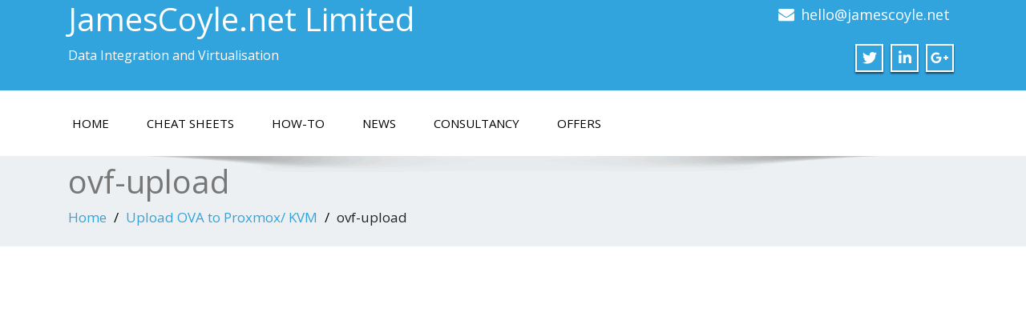

--- FILE ---
content_type: text/html; charset=UTF-8
request_url: https://www.jamescoyle.net/how-to/1218-upload-ova-to-proxmox-kvm/attachment/ovf-upload
body_size: 20717
content:
<!DOCTYPE html>
<!--[if lt IE 7]>
    <html class="no-js lt-ie9 lt-ie8 lt-ie7"> <![endif]-->
    <!--[if IE 7]>
    <html class="no-js lt-ie9 lt-ie8"> <![endif]-->
    <!--[if IE 8]>
    <html class="no-js lt-ie9"> <![endif]-->
    <!--[if gt IE 8]><!-->
<html dir="ltr" lang="en-GB"
	prefix="og: https://ogp.me/ns#" ><!--<![endif]-->
<head>
	<meta http-equiv="X-UA-Compatible" content="IE=edge">
    <meta name="viewport" content="width=device-width, initial-scale=1.0">  
    <meta charset="UTF-8" />	
	<title>ovf-upload | JamesCoyle.net Limited</title>
		<style type="text/css">
					.heateor_sss_button_instagram span.heateor_sss_svg,a.heateor_sss_instagram span.heateor_sss_svg{background:radial-gradient(circle at 30% 107%,#fdf497 0,#fdf497 5%,#fd5949 45%,#d6249f 60%,#285aeb 90%)}
											.heateor_sss_horizontal_sharing .heateor_sss_svg,.heateor_sss_standard_follow_icons_container .heateor_sss_svg{
							color: #fff;
						border-width: 10pxpx;
			border-style: solid;
			border-color: #FFFFFF;
		}
					.heateor_sss_horizontal_sharing .heateorSssTCBackground{
				color:#666;
			}
					.heateor_sss_horizontal_sharing span.heateor_sss_svg:hover,.heateor_sss_standard_follow_icons_container span.heateor_sss_svg:hover{
						border-color: transparent;
		}
		.heateor_sss_vertical_sharing span.heateor_sss_svg,.heateor_sss_floating_follow_icons_container span.heateor_sss_svg{
							color: #fff;
						border-width: 0px;
			border-style: solid;
			border-color: transparent;
		}
				.heateor_sss_vertical_sharing .heateorSssTCBackground{
			color:#666;
		}
						.heateor_sss_vertical_sharing span.heateor_sss_svg:hover,.heateor_sss_floating_follow_icons_container span.heateor_sss_svg:hover{
						border-color: transparent;
		}
		@media screen and (max-width:783px) {.heateor_sss_vertical_sharing{display:none!important}}.heateor_sss_sharing_container { margin-bottom: 20px;}		</style>
		
		<!-- All in One SEO 4.4.0.1 - aioseo.com -->
		<meta name="robots" content="max-image-preview:large" />
		<link rel="canonical" href="https://www.jamescoyle.net/how-to/1218-upload-ova-to-proxmox-kvm/attachment/ovf-upload" />
		<meta name="generator" content="All in One SEO (AIOSEO) 4.4.0.1" />
		<meta property="og:locale" content="en_GB" />
		<meta property="og:site_name" content="JamesCoyle.net" />
		<meta property="og:type" content="article" />
		<meta property="og:title" content="ovf-upload | JamesCoyle.net Limited" />
		<meta property="og:url" content="https://www.jamescoyle.net/how-to/1218-upload-ova-to-proxmox-kvm/attachment/ovf-upload" />
		<meta property="og:image" content="https://www.jamescoyle.net/wp-content/uploads/2014/02/ovf-upload.png" />
		<meta property="og:image:secure_url" content="https://www.jamescoyle.net/wp-content/uploads/2014/02/ovf-upload.png" />
		<meta property="og:image:width" content="362" />
		<meta property="og:image:height" content="232" />
		<meta property="article:published_time" content="2014-02-17T14:33:10+00:00" />
		<meta property="article:modified_time" content="2014-02-17T14:33:10+00:00" />
		<meta name="twitter:card" content="summary" />
		<meta name="twitter:site" content="@Jamescoyle_uk" />
		<meta name="twitter:title" content="ovf-upload | JamesCoyle.net Limited" />
		<meta name="twitter:image" content="https://www.jamescoyle.net/wp-content/uploads/2014/02/ovf-upload.png" />
		<meta name="google" content="nositelinkssearchbox" />
		<script type="application/ld+json" class="aioseo-schema">
			{"@context":"https:\/\/schema.org","@graph":[{"@type":"BreadcrumbList","@id":"https:\/\/www.jamescoyle.net\/how-to\/1218-upload-ova-to-proxmox-kvm\/attachment\/ovf-upload#breadcrumblist","itemListElement":[{"@type":"ListItem","@id":"https:\/\/www.jamescoyle.net\/#listItem","position":1,"item":{"@type":"WebPage","@id":"https:\/\/www.jamescoyle.net\/","name":"Home","description":"Data Integration, data analytics and virtualization consulting. We work with people around the world delivering solutions to today's data driven world.","url":"https:\/\/www.jamescoyle.net\/"},"nextItem":"https:\/\/www.jamescoyle.net\/how-to\/1218-upload-ova-to-proxmox-kvm\/attachment\/ovf-upload#listItem"},{"@type":"ListItem","@id":"https:\/\/www.jamescoyle.net\/how-to\/1218-upload-ova-to-proxmox-kvm\/attachment\/ovf-upload#listItem","position":2,"item":{"@type":"WebPage","@id":"https:\/\/www.jamescoyle.net\/how-to\/1218-upload-ova-to-proxmox-kvm\/attachment\/ovf-upload","name":"ovf-upload","url":"https:\/\/www.jamescoyle.net\/how-to\/1218-upload-ova-to-proxmox-kvm\/attachment\/ovf-upload"},"previousItem":"https:\/\/www.jamescoyle.net\/#listItem"}]},{"@type":"ItemPage","@id":"https:\/\/www.jamescoyle.net\/how-to\/1218-upload-ova-to-proxmox-kvm\/attachment\/ovf-upload#itempage","url":"https:\/\/www.jamescoyle.net\/how-to\/1218-upload-ova-to-proxmox-kvm\/attachment\/ovf-upload","name":"ovf-upload | JamesCoyle.net Limited","inLanguage":"en-GB","isPartOf":{"@id":"https:\/\/www.jamescoyle.net\/#website"},"breadcrumb":{"@id":"https:\/\/www.jamescoyle.net\/how-to\/1218-upload-ova-to-proxmox-kvm\/attachment\/ovf-upload#breadcrumblist"},"author":{"@id":"https:\/\/www.jamescoyle.net\/author\/james-coyle#author"},"creator":{"@id":"https:\/\/www.jamescoyle.net\/author\/james-coyle#author"},"datePublished":"2014-02-17T14:33:10+00:00","dateModified":"2014-02-17T14:33:10+00:00"},{"@type":"Organization","@id":"https:\/\/www.jamescoyle.net\/#organization","name":"JamesCoyle.net Limited","url":"https:\/\/www.jamescoyle.net\/","logo":{"@type":"ImageObject","url":"https:\/\/www.jamescoyle.net\/wp-content\/uploads\/2018\/10\/favicon.png","@id":"https:\/\/www.jamescoyle.net\/#organizationLogo","width":100,"height":102},"image":{"@id":"https:\/\/www.jamescoyle.net\/#organizationLogo"}},{"@type":"Person","@id":"https:\/\/www.jamescoyle.net\/author\/james-coyle#author","url":"https:\/\/www.jamescoyle.net\/author\/james-coyle","name":"James Coyle","image":{"@type":"ImageObject","@id":"https:\/\/www.jamescoyle.net\/how-to\/1218-upload-ova-to-proxmox-kvm\/attachment\/ovf-upload#authorImage","url":"https:\/\/secure.gravatar.com\/avatar\/dcbb917b7e16874973ffa5deed43381013feafeade7f4ce0875dd2decd99af9d?s=96&d=mm&r=g","width":96,"height":96,"caption":"James Coyle"}},{"@type":"WebSite","@id":"https:\/\/www.jamescoyle.net\/#website","url":"https:\/\/www.jamescoyle.net\/","name":"JamesCoyle.net Limited","description":"Data Integration and Virtualisation","inLanguage":"en-GB","publisher":{"@id":"https:\/\/www.jamescoyle.net\/#organization"}}]}
		</script>
		<script type="51c59905902c3a28298ad269-text/javascript">
			window.ga=window.ga||function(){(ga.q=ga.q||[]).push(arguments)};ga.l=+new Date;
			ga('create', "UA-43281656-1", { 'cookieDomain': 'www.jamescoyle.net' } );
			ga('require', 'displayfeatures');
			ga('require', 'linkid', 'linkid.js');
			ga('require', 'outboundLinkTracker');
			ga('send', 'pageview');
		</script>
		<script async src="https://www.google-analytics.com/analytics.js" type="51c59905902c3a28298ad269-text/javascript"></script>
		<script async src="https://www.jamescoyle.net/wp-content/plugins/all-in-one-seo-pack/dist/Lite/assets/autotrack-dd5c63d1.js?ver=4.4.0.1" type="51c59905902c3a28298ad269-text/javascript"></script>
		<!-- All in One SEO -->

<link rel='dns-prefetch' href='//fonts.googleapis.com' />
<link rel="alternate" type="application/rss+xml" title="JamesCoyle.net Limited &raquo; Feed" href="https://www.jamescoyle.net/feed" />
<link rel="alternate" type="application/rss+xml" title="JamesCoyle.net Limited &raquo; Comments Feed" href="https://www.jamescoyle.net/comments/feed" />
<link rel="alternate" type="application/rss+xml" title="JamesCoyle.net Limited &raquo; ovf-upload Comments Feed" href="https://www.jamescoyle.net/how-to/1218-upload-ova-to-proxmox-kvm/attachment/ovf-upload/feed" />
<link rel="alternate" title="oEmbed (JSON)" type="application/json+oembed" href="https://www.jamescoyle.net/wp-json/oembed/1.0/embed?url=https%3A%2F%2Fwww.jamescoyle.net%2Fhow-to%2F1218-upload-ova-to-proxmox-kvm%2Fattachment%2Fovf-upload" />
<link rel="alternate" title="oEmbed (XML)" type="text/xml+oembed" href="https://www.jamescoyle.net/wp-json/oembed/1.0/embed?url=https%3A%2F%2Fwww.jamescoyle.net%2Fhow-to%2F1218-upload-ova-to-proxmox-kvm%2Fattachment%2Fovf-upload&#038;format=xml" />
<style id='wp-img-auto-sizes-contain-inline-css' type='text/css'>
img:is([sizes=auto i],[sizes^="auto," i]){contain-intrinsic-size:3000px 1500px}
/*# sourceURL=wp-img-auto-sizes-contain-inline-css */
</style>
<style id='wp-emoji-styles-inline-css' type='text/css'>

	img.wp-smiley, img.emoji {
		display: inline !important;
		border: none !important;
		box-shadow: none !important;
		height: 1em !important;
		width: 1em !important;
		margin: 0 0.07em !important;
		vertical-align: -0.1em !important;
		background: none !important;
		padding: 0 !important;
	}
/*# sourceURL=wp-emoji-styles-inline-css */
</style>
<style id='wp-block-library-inline-css' type='text/css'>
:root{--wp-block-synced-color:#7a00df;--wp-block-synced-color--rgb:122,0,223;--wp-bound-block-color:var(--wp-block-synced-color);--wp-editor-canvas-background:#ddd;--wp-admin-theme-color:#007cba;--wp-admin-theme-color--rgb:0,124,186;--wp-admin-theme-color-darker-10:#006ba1;--wp-admin-theme-color-darker-10--rgb:0,107,160.5;--wp-admin-theme-color-darker-20:#005a87;--wp-admin-theme-color-darker-20--rgb:0,90,135;--wp-admin-border-width-focus:2px}@media (min-resolution:192dpi){:root{--wp-admin-border-width-focus:1.5px}}.wp-element-button{cursor:pointer}:root .has-very-light-gray-background-color{background-color:#eee}:root .has-very-dark-gray-background-color{background-color:#313131}:root .has-very-light-gray-color{color:#eee}:root .has-very-dark-gray-color{color:#313131}:root .has-vivid-green-cyan-to-vivid-cyan-blue-gradient-background{background:linear-gradient(135deg,#00d084,#0693e3)}:root .has-purple-crush-gradient-background{background:linear-gradient(135deg,#34e2e4,#4721fb 50%,#ab1dfe)}:root .has-hazy-dawn-gradient-background{background:linear-gradient(135deg,#faaca8,#dad0ec)}:root .has-subdued-olive-gradient-background{background:linear-gradient(135deg,#fafae1,#67a671)}:root .has-atomic-cream-gradient-background{background:linear-gradient(135deg,#fdd79a,#004a59)}:root .has-nightshade-gradient-background{background:linear-gradient(135deg,#330968,#31cdcf)}:root .has-midnight-gradient-background{background:linear-gradient(135deg,#020381,#2874fc)}:root{--wp--preset--font-size--normal:16px;--wp--preset--font-size--huge:42px}.has-regular-font-size{font-size:1em}.has-larger-font-size{font-size:2.625em}.has-normal-font-size{font-size:var(--wp--preset--font-size--normal)}.has-huge-font-size{font-size:var(--wp--preset--font-size--huge)}.has-text-align-center{text-align:center}.has-text-align-left{text-align:left}.has-text-align-right{text-align:right}.has-fit-text{white-space:nowrap!important}#end-resizable-editor-section{display:none}.aligncenter{clear:both}.items-justified-left{justify-content:flex-start}.items-justified-center{justify-content:center}.items-justified-right{justify-content:flex-end}.items-justified-space-between{justify-content:space-between}.screen-reader-text{border:0;clip-path:inset(50%);height:1px;margin:-1px;overflow:hidden;padding:0;position:absolute;width:1px;word-wrap:normal!important}.screen-reader-text:focus{background-color:#ddd;clip-path:none;color:#444;display:block;font-size:1em;height:auto;left:5px;line-height:normal;padding:15px 23px 14px;text-decoration:none;top:5px;width:auto;z-index:100000}html :where(.has-border-color){border-style:solid}html :where([style*=border-top-color]){border-top-style:solid}html :where([style*=border-right-color]){border-right-style:solid}html :where([style*=border-bottom-color]){border-bottom-style:solid}html :where([style*=border-left-color]){border-left-style:solid}html :where([style*=border-width]){border-style:solid}html :where([style*=border-top-width]){border-top-style:solid}html :where([style*=border-right-width]){border-right-style:solid}html :where([style*=border-bottom-width]){border-bottom-style:solid}html :where([style*=border-left-width]){border-left-style:solid}html :where(img[class*=wp-image-]){height:auto;max-width:100%}:where(figure){margin:0 0 1em}html :where(.is-position-sticky){--wp-admin--admin-bar--position-offset:var(--wp-admin--admin-bar--height,0px)}@media screen and (max-width:600px){html :where(.is-position-sticky){--wp-admin--admin-bar--position-offset:0px}}

/*# sourceURL=wp-block-library-inline-css */
</style><style id='global-styles-inline-css' type='text/css'>
:root{--wp--preset--aspect-ratio--square: 1;--wp--preset--aspect-ratio--4-3: 4/3;--wp--preset--aspect-ratio--3-4: 3/4;--wp--preset--aspect-ratio--3-2: 3/2;--wp--preset--aspect-ratio--2-3: 2/3;--wp--preset--aspect-ratio--16-9: 16/9;--wp--preset--aspect-ratio--9-16: 9/16;--wp--preset--color--black: #000000;--wp--preset--color--cyan-bluish-gray: #abb8c3;--wp--preset--color--white: #ffffff;--wp--preset--color--pale-pink: #f78da7;--wp--preset--color--vivid-red: #cf2e2e;--wp--preset--color--luminous-vivid-orange: #ff6900;--wp--preset--color--luminous-vivid-amber: #fcb900;--wp--preset--color--light-green-cyan: #7bdcb5;--wp--preset--color--vivid-green-cyan: #00d084;--wp--preset--color--pale-cyan-blue: #8ed1fc;--wp--preset--color--vivid-cyan-blue: #0693e3;--wp--preset--color--vivid-purple: #9b51e0;--wp--preset--gradient--vivid-cyan-blue-to-vivid-purple: linear-gradient(135deg,rgb(6,147,227) 0%,rgb(155,81,224) 100%);--wp--preset--gradient--light-green-cyan-to-vivid-green-cyan: linear-gradient(135deg,rgb(122,220,180) 0%,rgb(0,208,130) 100%);--wp--preset--gradient--luminous-vivid-amber-to-luminous-vivid-orange: linear-gradient(135deg,rgb(252,185,0) 0%,rgb(255,105,0) 100%);--wp--preset--gradient--luminous-vivid-orange-to-vivid-red: linear-gradient(135deg,rgb(255,105,0) 0%,rgb(207,46,46) 100%);--wp--preset--gradient--very-light-gray-to-cyan-bluish-gray: linear-gradient(135deg,rgb(238,238,238) 0%,rgb(169,184,195) 100%);--wp--preset--gradient--cool-to-warm-spectrum: linear-gradient(135deg,rgb(74,234,220) 0%,rgb(151,120,209) 20%,rgb(207,42,186) 40%,rgb(238,44,130) 60%,rgb(251,105,98) 80%,rgb(254,248,76) 100%);--wp--preset--gradient--blush-light-purple: linear-gradient(135deg,rgb(255,206,236) 0%,rgb(152,150,240) 100%);--wp--preset--gradient--blush-bordeaux: linear-gradient(135deg,rgb(254,205,165) 0%,rgb(254,45,45) 50%,rgb(107,0,62) 100%);--wp--preset--gradient--luminous-dusk: linear-gradient(135deg,rgb(255,203,112) 0%,rgb(199,81,192) 50%,rgb(65,88,208) 100%);--wp--preset--gradient--pale-ocean: linear-gradient(135deg,rgb(255,245,203) 0%,rgb(182,227,212) 50%,rgb(51,167,181) 100%);--wp--preset--gradient--electric-grass: linear-gradient(135deg,rgb(202,248,128) 0%,rgb(113,206,126) 100%);--wp--preset--gradient--midnight: linear-gradient(135deg,rgb(2,3,129) 0%,rgb(40,116,252) 100%);--wp--preset--font-size--small: 13px;--wp--preset--font-size--medium: 20px;--wp--preset--font-size--large: 36px;--wp--preset--font-size--x-large: 42px;--wp--preset--spacing--20: 0.44rem;--wp--preset--spacing--30: 0.67rem;--wp--preset--spacing--40: 1rem;--wp--preset--spacing--50: 1.5rem;--wp--preset--spacing--60: 2.25rem;--wp--preset--spacing--70: 3.38rem;--wp--preset--spacing--80: 5.06rem;--wp--preset--shadow--natural: 6px 6px 9px rgba(0, 0, 0, 0.2);--wp--preset--shadow--deep: 12px 12px 50px rgba(0, 0, 0, 0.4);--wp--preset--shadow--sharp: 6px 6px 0px rgba(0, 0, 0, 0.2);--wp--preset--shadow--outlined: 6px 6px 0px -3px rgb(255, 255, 255), 6px 6px rgb(0, 0, 0);--wp--preset--shadow--crisp: 6px 6px 0px rgb(0, 0, 0);}:where(.is-layout-flex){gap: 0.5em;}:where(.is-layout-grid){gap: 0.5em;}body .is-layout-flex{display: flex;}.is-layout-flex{flex-wrap: wrap;align-items: center;}.is-layout-flex > :is(*, div){margin: 0;}body .is-layout-grid{display: grid;}.is-layout-grid > :is(*, div){margin: 0;}:where(.wp-block-columns.is-layout-flex){gap: 2em;}:where(.wp-block-columns.is-layout-grid){gap: 2em;}:where(.wp-block-post-template.is-layout-flex){gap: 1.25em;}:where(.wp-block-post-template.is-layout-grid){gap: 1.25em;}.has-black-color{color: var(--wp--preset--color--black) !important;}.has-cyan-bluish-gray-color{color: var(--wp--preset--color--cyan-bluish-gray) !important;}.has-white-color{color: var(--wp--preset--color--white) !important;}.has-pale-pink-color{color: var(--wp--preset--color--pale-pink) !important;}.has-vivid-red-color{color: var(--wp--preset--color--vivid-red) !important;}.has-luminous-vivid-orange-color{color: var(--wp--preset--color--luminous-vivid-orange) !important;}.has-luminous-vivid-amber-color{color: var(--wp--preset--color--luminous-vivid-amber) !important;}.has-light-green-cyan-color{color: var(--wp--preset--color--light-green-cyan) !important;}.has-vivid-green-cyan-color{color: var(--wp--preset--color--vivid-green-cyan) !important;}.has-pale-cyan-blue-color{color: var(--wp--preset--color--pale-cyan-blue) !important;}.has-vivid-cyan-blue-color{color: var(--wp--preset--color--vivid-cyan-blue) !important;}.has-vivid-purple-color{color: var(--wp--preset--color--vivid-purple) !important;}.has-black-background-color{background-color: var(--wp--preset--color--black) !important;}.has-cyan-bluish-gray-background-color{background-color: var(--wp--preset--color--cyan-bluish-gray) !important;}.has-white-background-color{background-color: var(--wp--preset--color--white) !important;}.has-pale-pink-background-color{background-color: var(--wp--preset--color--pale-pink) !important;}.has-vivid-red-background-color{background-color: var(--wp--preset--color--vivid-red) !important;}.has-luminous-vivid-orange-background-color{background-color: var(--wp--preset--color--luminous-vivid-orange) !important;}.has-luminous-vivid-amber-background-color{background-color: var(--wp--preset--color--luminous-vivid-amber) !important;}.has-light-green-cyan-background-color{background-color: var(--wp--preset--color--light-green-cyan) !important;}.has-vivid-green-cyan-background-color{background-color: var(--wp--preset--color--vivid-green-cyan) !important;}.has-pale-cyan-blue-background-color{background-color: var(--wp--preset--color--pale-cyan-blue) !important;}.has-vivid-cyan-blue-background-color{background-color: var(--wp--preset--color--vivid-cyan-blue) !important;}.has-vivid-purple-background-color{background-color: var(--wp--preset--color--vivid-purple) !important;}.has-black-border-color{border-color: var(--wp--preset--color--black) !important;}.has-cyan-bluish-gray-border-color{border-color: var(--wp--preset--color--cyan-bluish-gray) !important;}.has-white-border-color{border-color: var(--wp--preset--color--white) !important;}.has-pale-pink-border-color{border-color: var(--wp--preset--color--pale-pink) !important;}.has-vivid-red-border-color{border-color: var(--wp--preset--color--vivid-red) !important;}.has-luminous-vivid-orange-border-color{border-color: var(--wp--preset--color--luminous-vivid-orange) !important;}.has-luminous-vivid-amber-border-color{border-color: var(--wp--preset--color--luminous-vivid-amber) !important;}.has-light-green-cyan-border-color{border-color: var(--wp--preset--color--light-green-cyan) !important;}.has-vivid-green-cyan-border-color{border-color: var(--wp--preset--color--vivid-green-cyan) !important;}.has-pale-cyan-blue-border-color{border-color: var(--wp--preset--color--pale-cyan-blue) !important;}.has-vivid-cyan-blue-border-color{border-color: var(--wp--preset--color--vivid-cyan-blue) !important;}.has-vivid-purple-border-color{border-color: var(--wp--preset--color--vivid-purple) !important;}.has-vivid-cyan-blue-to-vivid-purple-gradient-background{background: var(--wp--preset--gradient--vivid-cyan-blue-to-vivid-purple) !important;}.has-light-green-cyan-to-vivid-green-cyan-gradient-background{background: var(--wp--preset--gradient--light-green-cyan-to-vivid-green-cyan) !important;}.has-luminous-vivid-amber-to-luminous-vivid-orange-gradient-background{background: var(--wp--preset--gradient--luminous-vivid-amber-to-luminous-vivid-orange) !important;}.has-luminous-vivid-orange-to-vivid-red-gradient-background{background: var(--wp--preset--gradient--luminous-vivid-orange-to-vivid-red) !important;}.has-very-light-gray-to-cyan-bluish-gray-gradient-background{background: var(--wp--preset--gradient--very-light-gray-to-cyan-bluish-gray) !important;}.has-cool-to-warm-spectrum-gradient-background{background: var(--wp--preset--gradient--cool-to-warm-spectrum) !important;}.has-blush-light-purple-gradient-background{background: var(--wp--preset--gradient--blush-light-purple) !important;}.has-blush-bordeaux-gradient-background{background: var(--wp--preset--gradient--blush-bordeaux) !important;}.has-luminous-dusk-gradient-background{background: var(--wp--preset--gradient--luminous-dusk) !important;}.has-pale-ocean-gradient-background{background: var(--wp--preset--gradient--pale-ocean) !important;}.has-electric-grass-gradient-background{background: var(--wp--preset--gradient--electric-grass) !important;}.has-midnight-gradient-background{background: var(--wp--preset--gradient--midnight) !important;}.has-small-font-size{font-size: var(--wp--preset--font-size--small) !important;}.has-medium-font-size{font-size: var(--wp--preset--font-size--medium) !important;}.has-large-font-size{font-size: var(--wp--preset--font-size--large) !important;}.has-x-large-font-size{font-size: var(--wp--preset--font-size--x-large) !important;}
/*# sourceURL=global-styles-inline-css */
</style>

<style id='classic-theme-styles-inline-css' type='text/css'>
/*! This file is auto-generated */
.wp-block-button__link{color:#fff;background-color:#32373c;border-radius:9999px;box-shadow:none;text-decoration:none;padding:calc(.667em + 2px) calc(1.333em + 2px);font-size:1.125em}.wp-block-file__button{background:#32373c;color:#fff;text-decoration:none}
/*# sourceURL=/wp-includes/css/classic-themes.min.css */
</style>
<link rel='stylesheet' id='scfp-form-repeater-css-css' href='https://www.jamescoyle.net/wp-content/plugins/wcp-contact-form/agp-core/assets/repeater/css/style.css?ver=6.9' type='text/css' media='all' />
<link rel='stylesheet' id='scfp-css-css' href='https://www.jamescoyle.net/wp-content/plugins/wcp-contact-form/assets/css/style.css?ver=6.9' type='text/css' media='all' />
<link rel='stylesheet' id='parent-style-css' href='https://www.jamescoyle.net/wp-content/themes/enigma/style.css?ver=6.9' type='text/css' media='all' />
<link rel='stylesheet' id='enigma-style-sheet-css' href='https://www.jamescoyle.net/wp-content/themes/enigma-child/style.css?ver=6.9' type='text/css' media='all' />
<link rel='stylesheet' id='bootstrap-css' href='https://www.jamescoyle.net/wp-content/themes/enigma/css/bootstrap.css?ver=6.9' type='text/css' media='all' />
<link rel='stylesheet' id='default-css' href='https://www.jamescoyle.net/wp-content/themes/enigma/css/default.css?ver=6.9' type='text/css' media='all' />
<link rel='stylesheet' id='enigma-theme-css' href='https://www.jamescoyle.net/wp-content/themes/enigma/css/enigma-theme.css?ver=6.9' type='text/css' media='all' />
<link rel='stylesheet' id='media-responsive-css' href='https://www.jamescoyle.net/wp-content/themes/enigma/css/media-responsive.css?ver=6.9' type='text/css' media='all' />
<link rel='stylesheet' id='animations-css' href='https://www.jamescoyle.net/wp-content/themes/enigma/css/animations.css?ver=6.9' type='text/css' media='all' />
<link rel='stylesheet' id='theme-animtae-css' href='https://www.jamescoyle.net/wp-content/themes/enigma/css/theme-animtae.css?ver=6.9' type='text/css' media='all' />
<link rel='stylesheet' id='fontawesome-all-css' href='https://www.jamescoyle.net/wp-content/themes/enigma/css/font-awesome-5.11.2/css/all.min.css?ver=6.9' type='text/css' media='all' />
<link rel='stylesheet' id='fontawesome-min-css' href='https://www.jamescoyle.net/wp-content/themes/enigma/css/font-awesome-5.11.2/css/fontawesome.min.css?ver=6.9' type='text/css' media='all' />
<link rel='stylesheet' id='fontawesome-470-css' href='https://www.jamescoyle.net/wp-content/themes/enigma/css/font-awesome-4.7.0/css/font-awesome.min.css?ver=6.9' type='text/css' media='all' />
<link rel='stylesheet' id='OpenSansRegular-css' href='//fonts.googleapis.com/css?family=Open+Sans&#038;ver=6.9' type='text/css' media='all' />
<link rel='stylesheet' id='OpenSansBold-css' href='//fonts.googleapis.com/css?family=Open+Sans%3A700&#038;ver=6.9' type='text/css' media='all' />
<link rel='stylesheet' id='OpenSansSemiBold-css' href='//fonts.googleapis.com/css?family=Open+Sans%3A600&#038;ver=6.9' type='text/css' media='all' />
<link rel='stylesheet' id='RobotoRegular-css' href='//fonts.googleapis.com/css?family=Roboto&#038;ver=6.9' type='text/css' media='all' />
<link rel='stylesheet' id='RobotoBold-css' href='//fonts.googleapis.com/css?family=Roboto%3A700&#038;ver=6.9' type='text/css' media='all' />
<link rel='stylesheet' id='RalewaySemiBold-css' href='//fonts.googleapis.com/css?family=Raleway%3A600&#038;ver=6.9' type='text/css' media='all' />
<link rel='stylesheet' id='Courgette-css' href='//fonts.googleapis.com/css?family=Courgette&#038;ver=6.9' type='text/css' media='all' />
<link rel='stylesheet' id='googleFonts-css' href='https://fonts.googleapis.com/css?family=Open+Sans%3A300%2C400%2C600%2C700%2C900%2C300italic%2C400italic%2C600italic%2C700italic%2C900italic&#038;ver=6.9' type='text/css' media='all' />
<link rel='stylesheet' id='menu_font-css' href='https://fonts.googleapis.com/css?family=Open+Sans%3A300%2C400%2C600%2C700%2C900%2C300italic%2C400italic%2C600italic%2C700italic%2C900italic&#038;ver=6.9' type='text/css' media='all' />
<link rel='stylesheet' id='theme_title-css' href='https://fonts.googleapis.com/css?family=Open+Sans%3A300%2C400%2C600%2C700%2C900%2C300italic%2C400italic%2C600italic%2C700italic%2C900italic&#038;ver=6.9' type='text/css' media='all' />
<link rel='stylesheet' id='desc_font_all-css' href='https://fonts.googleapis.com/css?family=Open+Sans%3A300%2C400%2C600%2C700%2C900%2C300italic%2C400italic%2C600italic%2C700italic%2C900italic&#038;ver=6.9' type='text/css' media='all' />
<link rel='stylesheet' id='easy_table_style-css' href='https://www.jamescoyle.net/wp-content/plugins/easy-table/themes/cuscosky/style.css?ver=1.8' type='text/css' media='all' />
<link rel='stylesheet' id='heateor_sss_frontend_css-css' href='https://www.jamescoyle.net/wp-content/plugins/sassy-social-share/public/css/sassy-social-share-public.css?ver=3.3.52' type='text/css' media='all' />
<script type="51c59905902c3a28298ad269-text/javascript" src="https://www.jamescoyle.net/wp-includes/js/jquery/jquery.min.js?ver=3.7.1" id="jquery-core-js"></script>
<script type="51c59905902c3a28298ad269-text/javascript" src="https://www.jamescoyle.net/wp-includes/js/jquery/jquery-migrate.min.js?ver=3.4.1" id="jquery-migrate-js"></script>
<script type="51c59905902c3a28298ad269-text/javascript" src="https://www.jamescoyle.net/wp-content/plugins/wcp-contact-form/agp-core/assets/repeater/js/main.js?ver=6.9" id="scfp-form-repeater-js"></script>
<script type="51c59905902c3a28298ad269-text/javascript" src="https://www.jamescoyle.net/wp-content/themes/enigma/js/popper.js?ver=6.9" id="popper-js"></script>
<script type="51c59905902c3a28298ad269-text/javascript" src="https://www.jamescoyle.net/wp-content/themes/enigma/js/bootstrap.js?ver=6.9" id="bootstrap-js-js"></script>
<script type="51c59905902c3a28298ad269-text/javascript" src="https://www.jamescoyle.net/wp-content/themes/enigma/js/menu.js?ver=6.9" id="menu-js"></script>
<script type="51c59905902c3a28298ad269-text/javascript" src="https://www.jamescoyle.net/wp-content/themes/enigma/js/enigma_theme_script.js?ver=6.9" id="enigma-theme-script-js"></script>
<link rel="https://api.w.org/" href="https://www.jamescoyle.net/wp-json/" /><link rel="alternate" title="JSON" type="application/json" href="https://www.jamescoyle.net/wp-json/wp/v2/media/1219" /><link rel="EditURI" type="application/rsd+xml" title="RSD" href="https://www.jamescoyle.net/xmlrpc.php?rsd" />
<meta name="generator" content="WordPress 6.9" />
<link rel='shortlink' href='https://www.jamescoyle.net/?p=1219' />

<!-- This site is using AdRotate v5.4.2 Professional to display their advertisements - https://ajdg.solutions/products/adrotate-for-wordpress/ -->
<!-- AdRotate CSS -->
<style type="text/css" media="screen">
	.gjcxad { margin:0px; padding:0px; overflow:hidden; line-height:1; zoom:1; }
	.gjcxad img { height:auto; }
	.gjcxad-col { position:relative; float:left; }
	.gjcxad-col:first-child { margin-left: 0; }
	.gjcxad-col:last-child { margin-right: 0; }
	.g-1 { margin:0px 0px 0px 0px;width:auto; height:auto; }
	@media only screen and (max-width: 480px) {
		.gjcxad-col, .gjcxad-dyn, .gjcxad-single { width:100%; margin-left:0; margin-right:0; }
	}
</style>
<!-- /AdRotate CSS -->

<script async src="https://pagead2.googlesyndication.com/pagead/js/adsbygoogle.js?client=ca-pub-9047448639120817" crossorigin="anonymous" type="51c59905902c3a28298ad269-text/javascript"></script><script src="//www.anrdoezrs.net/am/8354631/include/allCj/sid/01/impressions/page/am.js" type="51c59905902c3a28298ad269-text/javascript"></script><script async src="https://pagead2.googlesyndication.com/pagead/js/adsbygoogle.js" type="51c59905902c3a28298ad269-text/javascript"></script><link rel="icon" href="https://www.jamescoyle.net/wp-content/uploads/2018/10/favicon.png" sizes="32x32" />
<link rel="icon" href="https://www.jamescoyle.net/wp-content/uploads/2018/10/favicon.png" sizes="192x192" />
<link rel="apple-touch-icon" href="https://www.jamescoyle.net/wp-content/uploads/2018/10/favicon.png" />
<meta name="msapplication-TileImage" content="https://www.jamescoyle.net/wp-content/uploads/2018/10/favicon.png" />
<link rel='stylesheet' id='yarppRelatedCss-css' href='https://www.jamescoyle.net/wp-content/plugins/yet-another-related-posts-plugin/style/related.css?ver=5.30.3' type='text/css' media='all' />
</head>
<body class="attachment wp-singular attachment-template-default single single-attachment postid-1219 attachmentid-1219 attachment-png wp-theme-enigma wp-child-theme-enigma-child">
<div>
	<!-- Header Section -->
	<div class="header_section hd_cover"  >		
		<div class="container" >
			<!-- Logo & Contact Info -->
			<div class="row ">
							<div class="col-md-6 col-sm-12 wl_rtl" >					
					<div claSS="logo">						
					<a href="https://www.jamescoyle.net/" title="JamesCoyle.net Limited" rel="home">
										 <h1>JamesCoyle.net Limited</h1>
					</a>
					<p>Data Integration and Virtualisation</p>
					</div>
				</div>
											<div class="col-md-6 col-sm-12">
								<ul class="head-contact-info">
						<li><i class="fa fa-envelope"></i><a href="/cdn-cgi/l/email-protection#8fe7eae3e3e0cfe5eee2eafcece0f6e3eaa1e1eafb"><span class="__cf_email__" data-cfemail="c5ada0a9a9aa85afa4a8a0b6a6aabca9a0ebaba0b1">[email&#160;protected]</span></a></li>										</ul>
									<ul class="social">
													<li class="twitter" data-toggle="tooltip" data-placement="bottom" title="Twitter"><a href="https://twitter.com/Jamescoyle_uk"><i class="fab fa-twitter"></i></a></li>
											
							<li class="linkedin" data-toggle="tooltip" data-placement="bottom" title="Linkedin"><a href="https://uk.linkedin.com/in/jamesacoyle"><i class="fab fa-linkedin-in"></i></a></li>
													<li class="twitter" data-toggle="tooltip" data-placement="bottom" title="gplus"><a href="https://plus.google.com/u/0/+JamesCoyleUK"><i class="fab fa-google-plus-g"></i></a></li>
		                					</ul>	
				</div>
							</div>
			<!-- /Logo & Contact Info -->
		</div>	
	</div>	
	<!-- /Header Section -->
	<!-- Navigation  menus -->
	<div class="navigation_menu"  data-spy="affix" data-offset-top="95" id="enigma_nav_top">
		<span id="header_shadow"></span>
		<div class="container navbar-container">
			<nav class="navbar navbar-default " role="navigation">
				<div class="navbar-header">
					<button type="button" class="navbar-toggler" data-toggle="collapse" data-target="#menu" aria-controls="#menu" aria-expanded="false" aria-label="Toggle navigation">
					 	<span class="sr-only">Toggle navigation</span>
					    <span class="fas fa-bars"></span>
					</button>
				</div>
				<div id="menu" class="collapse navbar-collapse ">	
					<div class="menu-mainmenu-container"><ul id="menu-mainmenu" class="nav navbar-nav"><li id="menu-item-2017" class="menu-item menu-item-type-custom menu-item-object-custom menu-item-2017 "><a class="" href="/">Home</a></li>
<li id="menu-item-790" class="menu-item menu-item-type-taxonomy menu-item-object-category menu-item-790 "><a class="" href="https://www.jamescoyle.net/category/cheat-sheets">Cheat Sheets</a></li>
<li id="menu-item-14" class="menu-item menu-item-type-taxonomy menu-item-object-category menu-item-14 "><a class="" href="https://www.jamescoyle.net/category/how-to">How-to</a></li>
<li id="menu-item-16" class="menu-item menu-item-type-taxonomy menu-item-object-category menu-item-16 "><a class="" href="https://www.jamescoyle.net/category/tech-news">News</a></li>
<li id="menu-item-2205" class="menu-item menu-item-type-post_type menu-item-object-page menu-item-2205 "><a class="" href="https://www.jamescoyle.net/consultancy">Consultancy</a></li>
<li id="menu-item-2840" class="menu-item menu-item-type-post_type menu-item-object-page menu-item-2840 "><a class="" href="https://www.jamescoyle.net/offers-2">Offers</a></li>
</ul></div>				
				</div>	
			</nav>
		</div>
	</div><div class="enigma_header_breadcrum_title">	
	<div class="container">
		<div class="row">
			<div class="col-md-12">
								<h1>ovf-upload</h1>
				 				<!-- BreadCrumb -->
                <ul class="breadcrumb"><li><a href="https://www.jamescoyle.net">Home</a></li> <li><a href="https://www.jamescoyle.net/how-to/1218-upload-ova-to-proxmox-kvm">Upload OVA to Proxmox/ KVM</a></li>  <li>ovf-upload</li></ul>                <!-- BreadCrumb -->
			</div>
		</div>
	</div>	
</div><div class="container">	
	<div class="row enigma_blog_wrapper">
		<div class="col-md-8">	
					
				<div id="post-1219" class="enigma_blog_full post-1219 attachment type-attachment status-inherit hentry">
	<ul class="blog-date-left">
		<li class="enigma_post_date">
							<span class="date">17-Feb-2014</span>
					</li>
		<li class="enigma_post_author enigma_blog_thumb_wrapper_showcase"><img alt='' src='https://secure.gravatar.com/avatar/dcbb917b7e16874973ffa5deed43381013feafeade7f4ce0875dd2decd99af9d?s=96&#038;d=mm&#038;r=g' srcset='https://secure.gravatar.com/avatar/dcbb917b7e16874973ffa5deed43381013feafeade7f4ce0875dd2decd99af9d?s=192&#038;d=mm&#038;r=g 2x' class='author_detail_img avatar-96 photo' height='96' width='96' decoding='async'/>			<div class="enigma_blog_thumb_wrapper_showcase_overlays">
				<div class="enigma_blog_thumb_wrapper_showcase_overlay_inner ">
					<div class="enigma_blog_thumb_wrapper_showcase_icons1">
						<a title="ovf-upload" href="https://www.jamescoyle.net/author/james-coyle">James Coyle</a>
					</div>
				</div>
			</div>
		</li>
		<li class="enigma_blog_comment"><i class="fa fa-comments-o"></i><h6><a href="https://www.jamescoyle.net/how-to/1218-upload-ova-to-proxmox-kvm/attachment/ovf-upload#respond">0</a></h6></li>
	</ul>
	<div class="post-content-wrap">
				<div class="enigma_fuul_blog_detail_padding">
			<h2>ovf-upload</a></h2>
			<div class="row">
				<div class="col-md-6 col-sm-3">
									</div>
				<div class="col-md-6 col-sm-3">
									</div>
			</div>
			<div class='heateorSssClear'></div><div  class='heateor_sss_sharing_container heateor_sss_horizontal_sharing' data-heateor-sss-href='https://www.jamescoyle.net/how-to/1218-upload-ova-to-proxmox-kvm/attachment/ovf-upload'><div class='heateor_sss_sharing_title' style="font-weight:bold" >Get Social!</div><div class="heateor_sss_sharing_ul"><a aria-label="Twitter" class="heateor_sss_button_twitter" href="https://twitter.com/intent/tweet?via=jamescoyle_uk&text=ovf-upload&url=https%3A%2F%2Fwww.jamescoyle.net%2Fhow-to%2F1218-upload-ova-to-proxmox-kvm%2Fattachment%2Fovf-upload" title="Twitter" rel="nofollow noopener" target="_blank" style="font-size:32px!important;box-shadow:none;display:inline-block;vertical-align:middle"><span class="heateor_sss_svg heateor_sss_s__default heateor_sss_s_twitter" style="background-color:#55acee;width:60px;height:30px;display:inline-block;opacity:1;float:left;font-size:32px;box-shadow:none;display:inline-block;font-size:16px;padding:0 4px;vertical-align:middle;background-repeat:repeat;overflow:hidden;padding:0;cursor:pointer;box-sizing:content-box"><svg style="display:block;" focusable="false" aria-hidden="true" xmlns="http://www.w3.org/2000/svg" width="100%" height="100%" viewBox="-4 -4 39 39"><path d="M28 8.557a9.913 9.913 0 0 1-2.828.775 4.93 4.93 0 0 0 2.166-2.725 9.738 9.738 0 0 1-3.13 1.194 4.92 4.92 0 0 0-3.593-1.55 4.924 4.924 0 0 0-4.794 6.049c-4.09-.21-7.72-2.17-10.15-5.15a4.942 4.942 0 0 0-.665 2.477c0 1.71.87 3.214 2.19 4.1a4.968 4.968 0 0 1-2.23-.616v.06c0 2.39 1.7 4.38 3.952 4.83-.414.115-.85.174-1.297.174-.318 0-.626-.03-.928-.086a4.935 4.935 0 0 0 4.6 3.42 9.893 9.893 0 0 1-6.114 2.107c-.398 0-.79-.023-1.175-.068a13.953 13.953 0 0 0 7.55 2.213c9.056 0 14.01-7.507 14.01-14.013 0-.213-.005-.426-.015-.637.96-.695 1.795-1.56 2.455-2.55z" fill="#fff"></path></svg></span></a><a aria-label="Linkedin" class="heateor_sss_button_linkedin" href="http://www.linkedin.com/shareArticle?mini=true&url=https%3A%2F%2Fwww.jamescoyle.net%2Fhow-to%2F1218-upload-ova-to-proxmox-kvm%2Fattachment%2Fovf-upload&title=ovf-upload" title="Linkedin" rel="nofollow noopener" target="_blank" style="font-size:32px!important;box-shadow:none;display:inline-block;vertical-align:middle"><span class="heateor_sss_svg heateor_sss_s__default heateor_sss_s_linkedin" style="background-color:#0077b5;width:60px;height:30px;display:inline-block;opacity:1;float:left;font-size:32px;box-shadow:none;display:inline-block;font-size:16px;padding:0 4px;vertical-align:middle;background-repeat:repeat;overflow:hidden;padding:0;cursor:pointer;box-sizing:content-box"><svg style="display:block;" focusable="false" aria-hidden="true" xmlns="http://www.w3.org/2000/svg" width="100%" height="100%" viewBox="0 0 32 32"><path d="M6.227 12.61h4.19v13.48h-4.19V12.61zm2.095-6.7a2.43 2.43 0 0 1 0 4.86c-1.344 0-2.428-1.09-2.428-2.43s1.084-2.43 2.428-2.43m4.72 6.7h4.02v1.84h.058c.56-1.058 1.927-2.176 3.965-2.176 4.238 0 5.02 2.792 5.02 6.42v7.395h-4.183v-6.56c0-1.564-.03-3.574-2.178-3.574-2.18 0-2.514 1.7-2.514 3.46v6.668h-4.187V12.61z" fill="#fff"></path></svg></span></a><a aria-label="Facebook" class="heateor_sss_facebook" href="https://www.facebook.com/sharer/sharer.php?u=https%3A%2F%2Fwww.jamescoyle.net%2Fhow-to%2F1218-upload-ova-to-proxmox-kvm%2Fattachment%2Fovf-upload" title="Facebook" rel="nofollow noopener" target="_blank" style="font-size:32px!important;box-shadow:none;display:inline-block;vertical-align:middle"><span class="heateor_sss_svg" style="background-color:#3c589a;width:60px;height:30px;display:inline-block;opacity:1;float:left;font-size:32px;box-shadow:none;display:inline-block;font-size:16px;padding:0 4px;vertical-align:middle;background-repeat:repeat;overflow:hidden;padding:0;cursor:pointer;box-sizing:content-box"><svg style="display:block;" focusable="false" aria-hidden="true" xmlns="http://www.w3.org/2000/svg" width="100%" height="100%" viewBox="-5 -5 42 42"><path d="M17.78 27.5V17.008h3.522l.527-4.09h-4.05v-2.61c0-1.182.33-1.99 2.023-1.99h2.166V4.66c-.375-.05-1.66-.16-3.155-.16-3.123 0-5.26 1.905-5.26 5.405v3.016h-3.53v4.09h3.53V27.5h4.223z" fill="#fff"></path></svg></span></a><a aria-label="Reddit" class="heateor_sss_button_reddit" href="http://reddit.com/submit?url=https%3A%2F%2Fwww.jamescoyle.net%2Fhow-to%2F1218-upload-ova-to-proxmox-kvm%2Fattachment%2Fovf-upload&title=ovf-upload" title="Reddit" rel="nofollow noopener" target="_blank" style="font-size:32px!important;box-shadow:none;display:inline-block;vertical-align:middle"><span class="heateor_sss_svg heateor_sss_s__default heateor_sss_s_reddit" style="background-color:#ff5700;width:60px;height:30px;display:inline-block;opacity:1;float:left;font-size:32px;box-shadow:none;display:inline-block;font-size:16px;padding:0 4px;vertical-align:middle;background-repeat:repeat;overflow:hidden;padding:0;cursor:pointer;box-sizing:content-box"><svg style="display:block;" focusable="false" aria-hidden="true" xmlns="http://www.w3.org/2000/svg" width="100%" height="100%" viewBox="-3.5 -3.5 39 39"><path d="M28.543 15.774a2.953 2.953 0 0 0-2.951-2.949 2.882 2.882 0 0 0-1.9.713 14.075 14.075 0 0 0-6.85-2.044l1.38-4.349 3.768.884a2.452 2.452 0 1 0 .24-1.176l-4.274-1a.6.6 0 0 0-.709.4l-1.659 5.224a14.314 14.314 0 0 0-7.316 2.029 2.908 2.908 0 0 0-1.872-.681 2.942 2.942 0 0 0-1.618 5.4 5.109 5.109 0 0 0-.062.765c0 4.158 5.037 7.541 11.229 7.541s11.22-3.383 11.22-7.541a5.2 5.2 0 0 0-.053-.706 2.963 2.963 0 0 0 1.427-2.51zm-18.008 1.88a1.753 1.753 0 0 1 1.73-1.74 1.73 1.73 0 0 1 1.709 1.74 1.709 1.709 0 0 1-1.709 1.711 1.733 1.733 0 0 1-1.73-1.711zm9.565 4.968a5.573 5.573 0 0 1-4.081 1.272h-.032a5.576 5.576 0 0 1-4.087-1.272.6.6 0 0 1 .844-.854 4.5 4.5 0 0 0 3.238.927h.032a4.5 4.5 0 0 0 3.237-.927.6.6 0 1 1 .844.854zm-.331-3.256a1.726 1.726 0 1 1 1.709-1.712 1.717 1.717 0 0 1-1.712 1.712z" fill="#fff"/></svg></span></a><a aria-label="Mix" class="heateor_sss_button_mix" href="https://mix.com/mixit?url=https%3A%2F%2Fwww.jamescoyle.net%2Fhow-to%2F1218-upload-ova-to-proxmox-kvm%2Fattachment%2Fovf-upload" title="Mix" rel="nofollow noopener" target="_blank" style="font-size:32px!important;box-shadow:none;display:inline-block;vertical-align:middle"><span class="heateor_sss_svg heateor_sss_s__default heateor_sss_s_mix" style="background-color:#ff8226;width:60px;height:30px;display:inline-block;opacity:1;float:left;font-size:32px;box-shadow:none;display:inline-block;font-size:16px;padding:0 4px;vertical-align:middle;background-repeat:repeat;overflow:hidden;padding:0;cursor:pointer;box-sizing:content-box"><svg focusable="false" aria-hidden="true" xmlns="http://www.w3.org/2000/svg" width="100%" height="100%" viewBox="-7 -8 45 45"><g fill="#fff"><path opacity=".8" d="M27.87 4.125c-5.224 0-9.467 4.159-9.467 9.291v2.89c0-1.306 1.074-2.362 2.399-2.362s2.399 1.056 2.399 2.362v1.204c0 1.306 1.074 2.362 2.399 2.362s2.399-1.056 2.399-2.362V4.134c-.036-.009-.082-.009-.129-.009"/><path d="M4 4.125v12.94c2.566 0 4.668-1.973 4.807-4.465v-2.214c0-.065 0-.12.009-.176.093-1.213 1.13-2.177 2.39-2.177 1.325 0 2.399 1.056 2.399 2.362v9.226c0 1.306 1.074 2.353 2.399 2.353s2.399-1.056 2.399-2.353v-6.206c0-5.132 4.233-9.291 9.467-9.291H4z"/><path opacity=".8" d="M4 17.074v8.438c0 1.306 1.074 2.362 2.399 2.362s2.399-1.056 2.399-2.362V12.61C8.659 15.102 6.566 17.074 4 17.074"/></g></svg></span></a></div><div class="heateorSssClear"></div></div><div class='heateorSssClear'></div><p class="attachment"><a href='https://www.jamescoyle.net/wp-content/uploads/2014/02/ovf-upload.png'><img fetchpriority="high" decoding="async" width="300" height="197" src="https://www.jamescoyle.net/wp-content/uploads/2014/02/ovf-upload-300x197.png" class="attachment-medium size-medium" alt="" /></a></p>
<div class='yarpp yarpp-related yarpp-related-website yarpp-related-none yarpp-template-list'>
<p>No related posts.</p>
</div>
		</div>
	</div>
</div>	
<div class="push-right">
	<hr class="blog-sep header-sep">
</div>			<div class="navigation_en">
			<nav id="wblizar_nav"> 
				<span class="nav-previous">
					&laquo; <a href="https://www.jamescoyle.net/how-to/1218-upload-ova-to-proxmox-kvm" rel="prev">Upload OVA to Proxmox/ KVM</a>				</span>
				<span class="nav-next">
									</span> 
			</nav>
		</div>	
	    	<div class="enigma_comment_form_section">
		<div id="respond" class="comment-respond">
		<h3 id="reply-title" class="comment-reply-title"><h2>Leave a Reply</h2> <small><a rel="nofollow" id="cancel-comment-reply-link" href="/how-to/1218-upload-ova-to-proxmox-kvm/attachment/ovf-upload#respond" style="display:none;">Cancel reply</a></small></h3><form action="https://www.jamescoyle.net/wp-comments-post.php" method="post" id="commentform" class="comment-form"><div class="enigma_form_group"><label for="message"> Message *</label>
		<textarea id="comment" name="comment" class="message-textarea enigma_con_textarea_control" rows="5"></textarea><!-- </form> --><textarea id="ad1ca5809" name="ad1ca5809" class="enigma_con_textarea_control" rows="5"></textarea></div><div class="enigma_form_group"><label for="exampleInputEmail1">Name<small>*</small></label><input name="author" id="name" type="text" id="exampleInputEmail1" class="enigma_con_input_control"></div>
<div class="enigma_form_group"><label for="exampleInputPassword1">Email<small>*</small></label><input  name="email" id="email" type="text" class="enigma_con_input_control"></div>
<p class="form-submit"><input name="submit" type="submit" id="enigma_send_button" class="submit" value="Post Comment" /> <input type='hidden' name='comment_post_ID' value='1219' id='comment_post_ID' />
<input type='hidden' name='comment_parent' id='comment_parent' value='0' />
</p><p style="display: none;"><input type="hidden" id="akismet_comment_nonce" name="akismet_comment_nonce" value="7411843f00" /></p><p style="display: none !important;"><label>&#916;<textarea name="ak_hp_textarea" cols="45" rows="8" maxlength="100"></textarea></label><input type="hidden" id="ak_js_1" name="ak_js" value="97"/><script data-cfasync="false" src="/cdn-cgi/scripts/5c5dd728/cloudflare-static/email-decode.min.js"></script><script type="51c59905902c3a28298ad269-text/javascript">document.getElementById( "ak_js_1" ).setAttribute( "value", ( new Date() ).getTime() );</script></p></form>	</div><!-- #respond -->
			
	</div>
		</div>
		<div class="col-md-4 enigma-sidebar">
	<div class="enigma_sidebar_widget ajdg_grpwidgets"><div class="enigma_sidebar_widget_title"><h2>Visit our advertisers</h2></div><!-- Either there are no banners, they are disabled or none qualified for this location! --></div><div class="enigma_sidebar_widget widget_search"><div class="enigma_sidebar_widget_title"><h2>Search</h2></div><div class="input-group">
	 <form method="get" id="searchform" action="https://www.jamescoyle.net/"> 	
		<input type="text" class="form-control"  name="s" id="s" placeholder="What do you want to find?" />
		<span class="input-group-btn">
			<button class="btn btn-search" type="submit"><i class="fa fa-search"></i></button>
		</span>
	 </form> 
</div></div><div class="enigma_sidebar_widget widget_democracy"><div class="enigma_sidebar_widget_title"><h2>Quick Poll</h2></div>
<!--democracy-->
<style type="text/css">.democracy:after{content:'';display:table;clear:both}.democracy ul li,.democracy ul{background:none;padding:0;margin:0}.democracy ul li:before{display:none}.democracy input[type='radio'],.democracy input[type='checkbox']{margin:0;vertical-align:middle}.democracy input[type='radio']:focus,.democracy input[type='checkbox']:focus{outline:0}.democracy ul{list-style:none !important;border:0 !important}.democracy ul li{list-style:none !important}input[type="submit"].dem-button,a.dem-button,.dem-button{position:relative;display:inline-block;text-decoration:none;line-height:1;border:0;margin:0;padding:0;cursor:pointer;white-space:nowrap;-webkit-user-select:none;-moz-user-select:none;-ms-user-select:none;user-select:none}input[type="submit"].dem-button:focus,a.dem-button:focus,.dem-button:focus{outline:0}input[type="submit"].dem-button:disabled,a.dem-button:disabled,.dem-button:disabled{opacity:.6;cursor:not-allowed}a.dem-button:hover{text-decoration:none !important}.democracy{position:relative;margin:0 auto}.democracy input[type='radio'],.democracy input[type='checkbox']{margin-right:.2em}.dem-screen{position:relative;line-height:1.3}.democracy ul.dem-vote{margin-bottom:1em}.democracy ul.dem-vote li{padding-bottom:0;margin-bottom:0}.democracy ul.dem-vote li>*{margin-bottom:.6em}.democracy ul.dem-answers li{padding-bottom:1em}.dem-answers .dem-label{margin-bottom:.2em;line-height:1.2}.dem-graph{position:relative;color:#555;color:rgba(0,0,0,.6);box-sizing:content-box;width:100%;display:table;height:1.2em;line-height:1.2em}.dem-fill{position:absolute;top:0;left:0;height:100%;background-color:#7cb4dd}.dem-voted-this .dem-fill{background-color:#ffc45a}.dem-votes-txt,.dem-percent-txt{position:relative;display:table-cell;padding-left:.3em;vertical-align:middle;font-size:90%}.dem-poll-info{padding-bottom:1em}.dem-poll-info:after{content:'';display:table;clear:both}.dem-poll-info>*{font-size:85%;display:block;float:right;clear:both;text-align:right;opacity:.7;line-height:1.3}.dem-vote label{float:none;display:block}.dem-results-link{display:inline-block;line-height:1;margin:.8em 1em}.dem-vote .dem-disabled{opacity:.5}.democracy .dem-bottom{padding-bottom:1em}.dem-bottom{text-align:center}.dem-bottom:after{content:'';display:table;clear:both}.dem-poll-title{display:block;margin-bottom:1.5em;margin-top:1.2em;font-size:120%}.dem-notice{z-index:10;position:absolute;top:0;border-radius:2px;width:100%;padding:1.5em 2em;text-align:center;background:rgba(247,241,212,.8);color:#6d6214}.dem-notice-close{position:absolute;top:0;right:0;padding:5px;cursor:pointer;line-height:.6;font-size:150%}.dem-notice-close:hover{color:#d26616}.dem-star{font-size:90%;vertical-align:baseline;padding-left:.3em;color:#ff4e00}.dem-poll-note{font-size:90%;padding:.5em;opacity:.8;line-height:1.3}.democracy .dem-copyright{position:absolute;bottom:-1em;right:0;text-decoration:none;border-bottom:0;color:#b2b2b2;opacity:.5;line-height:1}.democracy .dem-copyright:hover{opacity:1}.dem-add-answer{position:relative}.dem-add-answer>*{display:block}.dem-add-answer a{display:inline-block}input.dem-add-answer-txt{width:100%;box-sizing:border-box}.dem-add-answer-close{position:absolute;right:0;padding:0 .7em;cursor:pointer;color:#333}.dem-add-answer-close:hover{color:#ff2700}.dem-edit-link{display:block;position:absolute;top:0;right:0;line-height:1;text-decoration:none !important;border:0 !important}.dem-edit-link svg{width:1.2em !important;fill:#5a5a5a;fill:rgba(0,0,0,.6)}.dem-edit-link:hover svg{fill:#35a91d}.dem-loader{display:none;position:absolute;top:0;left:0;width:100%;height:100%}.dem-loader>*{display:table-cell;vertical-align:middle;text-align:center}.dem-loader svg{width:20%;max-width:100px;min-width:80px;margin-bottom:15%}.dem-loader [class^="dem-"]{margin-bottom:15% !important}.dem__collapser{display:block;cursor:pointer;text-align:center;font-size:150%;line-height:1}.dem__collapser:hover{color:#f31;background:rgba(255,255,255,.3)}.dem__collapser.expanded{position:relative;height:1em}.dem__collapser.collapsed{position:absolute;top:0;bottom:0;right:0;left:0}.dem__collapser .arr{display:block;position:absolute;bottom:0;width:100%}.dem__collapser.collapsed .arr:before{content:"▾"}.dem__collapser.expanded .arr:before{content:"▴"}.dem-poll-shortcode{margin-bottom:1.5em}.dem-archives .dem-elem-wrap{margin-bottom:2em;padding-bottom:20px;border-bottom:1px dashed #ccc}.dem-archives .dem-archive-link{display:none}.dem-paging{text-align:center;margin:1.5em auto}.dem-paging>*{display:inline-block;padding:.3em .8em;border-radius:.2em;background:#e2e2e2;color:#333;text-decoration:none;text-transform:lowercase;user-select:none}.dem-paging>a{color:#333}.dem-paging>a:hover{background:#ccc;color:#333;text-decoration:none}.dem-paging .current{background:#656565;color:#fff}.dem-paging .dots{background:none}.democracy{border-color:#ccc;border:1px solid rgba(0,0,0,.1);background-color:#eee;background-color:rgba(0,0,0,.1);background-image:-webkit-linear-gradient(bottom,rgba(0,0,0,.05),transparent);background-image:linear-gradient(to top,rgba(0,0,0,.05),transparent);padding:1em;padding-bottom:.5em;margin-bottom:1em}.dem-poll-title{margin:0;font-size:115%;margin:-.9em;margin-bottom:1em;text-align:center;padding:1em;border-bottom:1px solid rgba(0,0,0,.1)}.dem-percent-txt,.dem-label-percent-txt{display:none}.dem-votes-txt-percent:before{content:'- ';display:inline}.dem-revote-button:before{content:'◂ '}.dem-graph{background-color:rgba(255,255,255,.8)}.dem-results-link{margin-bottom:0}input[type="submit"].dem-button,a.dem-button,.dem-button{font-size:90%;font-family:tahoma,arial,sans-serif;padding:.8em 1.6em !important;color:#fff;background:#61a9de;text-transform:uppercase}input[type="submit"].dem-button:hover,a.dem-button:hover,.dem-button:hover{color:#fff;background:#3b8bc6}a.dem-button:visited{color:#fff}</style>
<div id="democracy-5" class="democracy" data-opts='{"ajax_url":"https:\/\/www.jamescoyle.net\/wp-admin\/admin-ajax.php","pid":5,"max_answs":0,"answs_max_height":"500","anim_speed":"400","line_anim_speed":1500}' ><strong class="dem-poll-title">How often do you change the password for the computer(s) you use?</strong><div class="dem-screen vote"><form method="POST" action="#democracy-5"><ul class="dem-vote">
					<li data-aid="26">
						<label class="dem__radio_label">
							<input class="dem__radio"  type="radio" value="26" name="answer_ids[]"><span class="dem__spot"></span> Not very often at all
						</label>
					</li>
					<li data-aid="21">
						<label class="dem__radio_label">
							<input class="dem__radio"  type="radio" value="21" name="answer_ids[]"><span class="dem__spot"></span> I don't have a password!
						</label>
					</li>
					<li data-aid="23">
						<label class="dem__radio_label">
							<input class="dem__radio"  type="radio" value="23" name="answer_ids[]"><span class="dem__spot"></span> Every 3 months
						</label>
					</li>
					<li data-aid="25">
						<label class="dem__radio_label">
							<input class="dem__radio"  type="radio" value="25" name="answer_ids[]"><span class="dem__spot"></span> Every year
						</label>
					</li>
					<li data-aid="22">
						<label class="dem__radio_label">
							<input class="dem__radio"  type="radio" value="22" name="answer_ids[]"><span class="dem__spot"></span> Every month
						</label>
					</li>
					<li data-aid="24">
						<label class="dem__radio_label">
							<input class="dem__radio"  type="radio" value="24" name="answer_ids[]"><span class="dem__spot"></span> Every 6 months
						</label>
					</li></ul><div class="dem-bottom"><input type="hidden" name="dem_act" value="vote"><input type="hidden" name="dem_pid" value="5"><div class="dem-vote-button"><input class="dem-button " type="submit" value="Vote" data-dem-act="vote"></div><a href="javascript:void(0);" class="dem-link dem-results-link" data-dem-act="view" rel="nofollow">Results</a></div></form></div><noscript>Poll Options are limited because JavaScript is disabled in your browser.</noscript><div class="dem-loader"><div><style type="text/css">
.dem-circle {
  width:100%;
  height:100%;
  min-width:40px;
  min-height:40px;
  max-width:70px;
  max-height:70px;

  position: relative;
  margin: 0 auto;
}

.double-bounce1, .double-bounce2 {
  width: 100%;
  height: 100%;
  border-radius: 50%;
  background-color: #226ec6;
  opacity: 0.6;
  position: absolute;
  top: 0;
  left: 0;
  
  -webkit-animation: bounce 2.0s infinite ease-in-out;
  animation: bounce 2.0s infinite ease-in-out;
}

.double-bounce2 {
  -webkit-animation-delay: -1.0s;
  animation-delay: -1.0s;
}

@-webkit-keyframes bounce {
  0%, 100% { -webkit-transform: scale(0.0) }
  50% { -webkit-transform: scale(1.0) }
}

@keyframes bounce {
  0%, 100% { 
    transform: scale(0.0);
    -webkit-transform: scale(0.0);
  } 50% { 
    transform: scale(1.0);
    -webkit-transform: scale(1.0);
  }
}</style>

<div class="dem-circle">
  <div class="double-bounce1 css-fill"></div>
  <div class="double-bounce2 css-fill"></div>
</div></div></div></div><!--democracy--></div>
		<div class="enigma_sidebar_widget widget_recent_entries">
		<div class="enigma_sidebar_widget_title"><h2>Recent Posts</h2></div>
		<ul>
											<li>
					<a href="https://www.jamescoyle.net/how-to/docker-compose-files/3323-docker-compose-file-for-watchtower">Docker Compose File For Watchtower</a>
									</li>
											<li>
					<a href="https://www.jamescoyle.net/how-to/3307-bash-script-to-get-aws-ec2-tag-value-for-a-running-instance">Bash Script To Get AWS EC2 Tag Value For A Running Instance</a>
									</li>
											<li>
					<a href="https://www.jamescoyle.net/how-to/3271-parallel-replication-in-mariadb">Parallel Replication In MariaDB</a>
									</li>
											<li>
					<a href="https://www.jamescoyle.net/how-to/3230-install-aws-codedeploy-agent-on-linux">Install AWS CodeDeploy Agent on Linux</a>
									</li>
											<li>
					<a href="https://www.jamescoyle.net/how-to/supporting-scripts/3236-script-to-install-aws-codedeploy-agent-on-linux">Script To Install AWS CodeDeploy Agent on Linux</a>
									</li>
					</ul>

		</div><div class="enigma_sidebar_widget ajdg_grpwidgets"><div class="enigma_sidebar_widget_title"><h2>Visit our advertisers</h2></div><!-- Either there are no banners, they are disabled or none qualified for this location! --></div></div>	
	</div> <!-- row div end here -->	
</div><!-- container div end here -->
<!-- enigma Callout Section -->
<!-- Footer Widget Secton -->
	<div class="enigma_footer_widget_area">	
		<div class="container">
			<div class="row">
				<div class="col-md-3 col-sm-6 enigma_footer_widget_column widget_nav_menu"><div class="enigma_footer_widget_title">Site Links<div class="enigma-footer-separator"></div></div><div class="menu-site-links-container"><ul id="menu-site-links" class="menu"><li id="menu-item-2574" class="menu-item menu-item-type-post_type menu-item-object-page menu-item-2574"><a href="https://www.jamescoyle.net/consultancy">Consultancy</a></li>
<li id="menu-item-2575" class="menu-item menu-item-type-post_type menu-item-object-page menu-item-2575"><a href="https://www.jamescoyle.net/cookie-policy">Cookie Policy</a></li>
<li id="menu-item-2841" class="menu-item menu-item-type-post_type menu-item-object-page menu-item-2841"><a href="https://www.jamescoyle.net/offers-2">Offers</a></li>
<li id="menu-item-2937" class="menu-item menu-item-type-post_type menu-item-object-page menu-item-2937"><a href="https://www.jamescoyle.net/?page_id=2893">Give Back</a></li>
</ul></div></div><div class="col-md-3 col-sm-6 enigma_footer_widget_column widget_nav_menu"><div class="enigma_footer_widget_title">Blog<div class="enigma-footer-separator"></div></div><div class="menu-blog-container"><ul id="menu-blog" class="menu"><li id="menu-item-1025" class="menu-item menu-item-type-post_type menu-item-object-page menu-item-1025"><a href="https://www.jamescoyle.net/polls-archive">Polls Archive</a></li>
<li id="menu-item-1024" class="menu-item menu-item-type-post_type menu-item-object-page menu-item-1024"><a href="https://www.jamescoyle.net/polls-archive/random-poll">Random Poll</a></li>
<li id="menu-item-977" class="menu-item menu-item-type-custom menu-item-object-custom menu-item-977"><a href="/feed">Blog Posts RSS</a></li>
<li id="menu-item-976" class="menu-item menu-item-type-custom menu-item-object-custom menu-item-976"><a href="/comments/feed">Comments RSS</a></li>
<li id="menu-item-1847" class="menu-item menu-item-type-custom menu-item-object-custom menu-item-1847"><a href="/wp-admin/">Admin</a></li>
</ul></div></div><div class="col-md-3 col-sm-6 enigma_footer_widget_column widget_nav_menu"><div class="enigma_footer_widget_title">Rated Sites<div class="enigma-footer-separator"></div></div><div class="menu-rated-sites-container"><ul id="menu-rated-sites" class="menu"><li id="menu-item-2413" class="menu-item menu-item-type-custom menu-item-object-custom menu-item-2413"><a href="http://oramoss.com/">Oramoss Blog</a></li>
<li id="menu-item-2414" class="menu-item menu-item-type-custom menu-item-object-custom menu-item-2414"><a href="https://jackohug.com/">Jackohug Blog</a></li>
<li id="menu-item-3257" class="menu-item menu-item-type-custom menu-item-object-custom menu-item-3257"><a href="https://www.rapiroo.com">Rapiroo.com</a></li>
</ul></div></div>			</div>		
		</div>	
	</div>
<div class="enigma_footer_area">
	<div class="container">
		<div class="col-md-12">
			<p class="enigma_footer_copyright_info wl_rtl" >
				 JamesCoyle.net Limited				<a target="_blank" rel="nofollow" href="https://www.jamescoyle.net/"></a>
			</p>
							<div class="enigma_footer_social_div">
					<ul class="social">
												<li class="twitter" data-toggle="tooltip" data-placement="bottom" title="Twitter"><a href="https://twitter.com/Jamescoyle_uk"><i class="fab fa-twitter"></i></a></li>
											
						<li class="linkedin" data-toggle="tooltip" data-placement="bottom" title="Linkedin"><a href="https://uk.linkedin.com/in/jamesacoyle"><i class="fab fa-linkedin-in"></i></a></li>
												<li class="twitter" data-toggle="tooltip" data-placement="bottom" title="gplus"><a href="https://plus.google.com/u/0/+JamesCoyleUK"><i class="fab fa-google-plus-g"></i></a></li>
											</ul>
				</div>
						
		</div>		
	</div>		
</div>	
<!-- /Footer Widget Secton--> <a id="btn-to-top" ></a>
</div>
<style type="text/css">
.democracy:after{content:&#039;&#039;;display:table;clear:both}.democracy ul li,.democracy ul{background:none;padding:0;margin:0}.democracy ul li:before{display:none}.democracy input[type=&#039;radio&#039;],.democracy input[type=&#039;checkbox&#039;]{margin:0;vertical-align:middle}.democracy input[type=&#039;radio&#039;]:focus,.democracy input[type=&#039;checkbox&#039;]:focus{outline:0}.democracy ul{list-style:none !important;border:0 !important}.democracy ul li{list-style:none !important}input[type=&quot;submit&quot;].dem-button,a.dem-button,.dem-button{position:relative;display:inline-block;text-decoration:none;line-height:1;border:0;margin:0;padding:0;cursor:pointer;white-space:nowrap;-webkit-user-select:none;-moz-user-select:none;-ms-user-select:none;user-select:none}input[type=&quot;submit&quot;].dem-button:focus,a.dem-button:focus,.dem-button:focus{outline:0}input[type=&quot;submit&quot;].dem-button:disabled,a.dem-button:disabled,.dem-button:disabled{opacity:.6;cursor:not-allowed}a.dem-button:hover{text-decoration:none !important}.democracy{position:relative;margin:0 auto}.democracy input[type=&#039;radio&#039;],.democracy input[type=&#039;checkbox&#039;]{margin-right:.2em}.dem-screen{position:relative;line-height:1.3}.democracy ul.dem-vote{margin-bottom:1em}.democracy ul.dem-vote li{padding-bottom:0;margin-bottom:0}.democracy ul.dem-vote li&gt;*{margin-bottom:.6em}.democracy ul.dem-answers li{padding-bottom:1em}.dem-answers .dem-label{margin-bottom:.2em;line-height:1.2}.dem-graph{position:relative;color:#555;color:rgba(0,0,0,.6);box-sizing:content-box;width:100%;display:table;height:1.2em;line-height:1.2em}.dem-fill{position:absolute;top:0;left:0;height:100%;background-color:#7cb4dd}.dem-voted-this .dem-fill{background-color:#ffc45a}.dem-votes-txt,.dem-percent-txt{position:relative;display:table-cell;padding-left:.3em;vertical-align:middle;font-size:90%}.dem-poll-info{padding-bottom:1em}.dem-poll-info:after{content:&#039;&#039;;display:table;clear:both}.dem-poll-info&gt;*{font-size:85%;display:block;float:right;clear:both;text-align:right;opacity:.7;line-height:1.3}.dem-vote label{float:none;display:block}.dem-results-link{display:inline-block;line-height:1;margin:.8em 1em}.dem-vote .dem-disabled{opacity:.5}.democracy .dem-bottom{padding-bottom:1em}.dem-bottom{text-align:center}.dem-bottom:after{content:&#039;&#039;;display:table;clear:both}.dem-poll-title{display:block;margin-bottom:1.5em;margin-top:1.2em;font-size:120%}.dem-notice{z-index:10;position:absolute;top:0;border-radius:2px;width:100%;padding:1.5em 2em;text-align:center;background:rgba(247,241,212,.8);color:#6d6214}.dem-notice-close{position:absolute;top:0;right:0;padding:5px;cursor:pointer;line-height:.6;font-size:150%}.dem-notice-close:hover{color:#d26616}.dem-star{font-size:90%;vertical-align:baseline;padding-left:.3em;color:#ff4e00}.dem-poll-note{font-size:90%;padding:.5em;opacity:.8;line-height:1.3}.democracy .dem-copyright{position:absolute;bottom:-1em;right:0;text-decoration:none;border-bottom:0;color:#b2b2b2;opacity:.5;line-height:1}.democracy .dem-copyright:hover{opacity:1}.dem-add-answer{position:relative}.dem-add-answer&gt;*{display:block}.dem-add-answer a{display:inline-block}input.dem-add-answer-txt{width:100%;box-sizing:border-box}.dem-add-answer-close{position:absolute;right:0;padding:0 .7em;cursor:pointer;color:#333}.dem-add-answer-close:hover{color:#ff2700}.dem-edit-link{display:block;position:absolute;top:0;right:0;line-height:1;text-decoration:none !important;border:0 !important}.dem-edit-link svg{width:1.2em !important;fill:#5a5a5a;fill:rgba(0,0,0,.6)}.dem-edit-link:hover svg{fill:#35a91d}.dem-loader{display:none;position:absolute;top:0;left:0;width:100%;height:100%}.dem-loader&gt;*{display:table-cell;vertical-align:middle;text-align:center}.dem-loader svg{width:20%;max-width:100px;min-width:80px;margin-bottom:15%}.dem-loader [class^=&quot;dem-&quot;]{margin-bottom:15% !important}.dem__collapser{display:block;cursor:pointer;text-align:center;font-size:150%;line-height:1}.dem__collapser:hover{color:#f31;background:rgba(255,255,255,.3)}.dem__collapser.expanded{position:relative;height:1em}.dem__collapser.collapsed{position:absolute;top:0;bottom:0;right:0;left:0}.dem__collapser .arr{display:block;position:absolute;bottom:0;width:100%}.dem__collapser.collapsed .arr:before{content:&quot;▾&quot;}.dem__collapser.expanded .arr:before{content:&quot;▴&quot;}.dem-poll-shortcode{margin-bottom:1.5em}.dem-archives .dem-elem-wrap{margin-bottom:2em;padding-bottom:20px;border-bottom:1px dashed #ccc}.dem-archives .dem-archive-link{display:none}.dem-paging{text-align:center;margin:1.5em auto}.dem-paging&gt;*{display:inline-block;padding:.2em .7em;border-radius:.2em;background:#e2e2e2;color:#333;text-decoration:none;text-transform:lowercase}.dem-paging&gt;a{color:#333}.dem-paging&gt;a:hover{background:#ccc;color:#333}.dem-paging .current{background:#656565;color:#fff}.dem-paging .dots{background:none}.democracy{border-color:#ccc;border:1px solid rgba(0,0,0,.1);background-color:#eee;background-color:rgba(0,0,0,.1);background-image:-webkit-linear-gradient(bottom,rgba(0,0,0,.05),transparent);background-image:linear-gradient(to top,rgba(0,0,0,.05),transparent);padding:1em;padding-bottom:.5em;margin-bottom:1em}.dem-poll-title{margin:0;font-size:115%;margin:-.9em;margin-bottom:1em;text-align:center;padding:1em;border-bottom:1px solid rgba(0,0,0,.1)}.dem-percent-txt,.dem-label-percent-txt{display:none}.dem-votes-txt-percent:before{content:&#039;- &#039;;display:inline}.dem-revote-button:before{content:&#039;◂ &#039;}.dem-graph{background-color:rgba(255,255,255,.8)}.dem-results-link{margin-bottom:0}input[type=&quot;submit&quot;].dem-button,a.dem-button,.dem-button{font-size:90%;font-family:tahoma,arial,sans-serif;padding:.8em 1.6em !important;color:#fff;background:#61a9de;text-transform:uppercase}input[type=&quot;submit&quot;].dem-button:hover,a.dem-button:hover,.dem-button:hover{color:#fff;background:#3b8bc6}a.dem-button:visited{color:#fff}</style>

<style>
.logo a h1, .logo p{
	font-family : Open Sans ;
}

.navbar-default .navbar-nav li a{
	font-family : Open Sans !important;
}

.carousel-text h1, .enigma_heading_title h3, .enigma_service_detail h3,
.enigma_home_portfolio_caption h3 a, .enigma_blog_thumb_wrapper h2 a,
.enigma_footer_widget_title, .enigma_header_breadcrum_title h1,
.enigma_fuul_blog_detail_padding h2 a, .enigma_fuul_blog_detail_padding h2,
.enigma_sidebar_widget_title h2{
	font-family : Open Sans;
}

.head-contact-info li a, .carousel-list li, .enigma_blog_read_btn,
.enigma_service_detail p, .enigma_blog_thumb_wrapper p, .enigma_blog_thumb_date li, .breadcrumb,
.breadcrumb li, .enigma_post_date span.date, .enigma_blog_comment a,
.enigma_fuul_blog_detail_padding p, #wblizar_nav, .enigma_comment_title h3,
.enigma_comment_detail_title, .enigma_comment_date, .enigma_comment_detail p, .reply,
.enigma_comment_form_section h2, .logged-in-as, .enigma_comment_form_section label, #enigma_send_button,
.enigma_blog_full p, .enigma_sidebar_link p a, .enigma_sidebar_widget ul li a, .enigma_footer_widget_column ul li a,
.enigma_footer_area p, .comment-author-link, .enigma_sidebar_widget ul li, .enigma_footer_widget_column .textwidget, .textwidget,
.enigma_callout_area p, .enigma_callout_area a, #searchform .form-control, .tagcloud a, #wp-calendar, 
.enigma_footer_widget_column .tagcloud a, .enigma_footer_widget_column ul#recentcomments li a, .enigma_footer_widget_column ul#recentcomments li{
	font-family : Open Sans ;
}
</style>
<!--democracy-->
<script type="51c59905902c3a28298ad269-text/javascript">function _typeof(e){return(_typeof="function"==typeof Symbol&&"symbol"==typeof Symbol.iterator?function(e){return typeof e}:function(e){return e&&"function"==typeof Symbol&&e.constructor===Symbol&&e!==Symbol.prototype?"symbol":typeof e})(e)}!function(e){var t;if("function"==typeof define&&define.amd&&(define(e),t=!0),"object"===("undefined"==typeof exports?"undefined":_typeof(exports))&&(module.exports=e(),t=!0),!t){var n=window.Cookies,i=window.Cookies=e();i.noConflict=function(){return window.Cookies=n,i}}}(function(){function d(){for(var e=0,t={};e<arguments.length;e++){var n=arguments[e];for(var i in n)t[i]=n[i]}return t}function c(e){return e.replace(/(%[0-9A-Z]{2})+/g,decodeURIComponent)}return function e(r){function s(){}function n(e,t,n){if("undefined"!=typeof document){"number"==typeof(n=d({path:"/"},s.defaults,n)).expires&&(n.expires=new Date(+new Date+864e5*n.expires)),n.expires=n.expires?n.expires.toUTCString():"";try{var i=JSON.stringify(t);/^[\{\[]/.test(i)&&(t=i)}catch(e){}t=r.write?r.write(t,e):encodeURIComponent(String(t)).replace(/%(23|24|26|2B|3A|3C|3E|3D|2F|3F|40|5B|5D|5E|60|7B|7D|7C)/g,decodeURIComponent),e=encodeURIComponent(String(e)).replace(/%(23|24|26|2B|5E|60|7C)/g,decodeURIComponent).replace(/[\(\)]/g,escape);var o="";for(var a in n)n[a]&&(o+="; "+a,!0!==n[a]&&(o+="="+n[a].split(";")[0]));return document.cookie=e+"="+t+o}}function t(e,t){if("undefined"!=typeof document){for(var n={},i=document.cookie?document.cookie.split("; "):[],o=0;o<i.length;o++){var a=i[o].split("="),s=a.slice(1).join("=");t||'"'!==s.charAt(0)||(s=s.slice(1,-1));try{var d=c(a[0]);if(s=(r.read||r)(s,d)||c(s),t)try{s=JSON.parse(s)}catch(e){}if(n[d]=s,e===d)break}catch(e){}}return e?n[e]:n}}return s.set=n,s.get=function(e){return t(e,!1)},s.getJSON=function(e){return t(e,!0)},s.remove=function(e,t){n(e,"",d(t,{expires:-1}))},s.defaults={},s.withConverter=e,s}(function(){})});var demwaitjquery=setInterval(function(){"undefined"!=typeof jQuery&&(clearInterval(demwaitjquery),jQuery(document).ready(democracyInit))},50);function democracyInit(u){var h=".democracy",i=u(h);if(i.length){var o,m=".dem-screen",s=".dem-add-answer-txt",t=u(".dem-loader:first"),p={};p.opts=i.first().data("opts"),p.ajaxurl=p.opts.ajax_url,p.answMaxHeight=p.opts.answs_max_height,p.animSpeed=parseInt(p.opts.anim_speed),p.lineAnimSpeed=parseInt(p.opts.line_anim_speed),setTimeout(function(){function e(){t.each(function(){p.setHeight(u(this),1)})}var t=i.find(m).filter(":visible");t.demInitActions(1),u(window).on("resize.demsetheight",e),u(window).on("load",e),p.maxAnswLimitInit();var n=u(".dem-cache-screens");0<n.length&&n.demCacheInit()},1),u.fn.demInitActions=function(t){return this.each(function(){var e=u(this),n="data-dem-act";e.find("["+n+"]").each(function(){var t=u(this);t.attr("href",""),t.on("click",function(e){e.preventDefault(),t.blur().demDoAction(t.attr(n))})}),e.find("input[type=radio][data-dem-act=vote]").first().length&&e.find(".dem-vote-button").hide(),p.setAnswsMaxHeight(e),p.lineAnimSpeed&&e.find(".dem-fill").each(function(){var e=u(this);setTimeout(function(){e.animate({width:e.data("width")},p.lineAnimSpeed)},p.animSpeed,"linear")}),p.setHeight(e,t),e.find("form").on("submit",function(e){e.preventDefault(),u(this).find('input[name="dem_act"]').val()&&u(this).demDoAction(u(this).find('input[name="dem_act"]').val())})})},u.fn.demSetLoader=function(){var e=this;return t.length?e.closest(m).append(t.clone().css("display","table")):o=setTimeout(function(){p.demLoadingDots(e)},50),this},u.fn.demUnsetLoader=function(){return t.length?this.closest(m).find(".dem-loader").remove():clearTimeout(o),this},u.fn.demAddAnswer=function(){var e=this.first(),t=e.closest(m),n=0<t.find("[type=checkbox]").length,i=u('<input type="text" class="'+s.replace(/\./,"")+'" value="">');if(t.find(".dem-vote-button").show(),t.find("[type=radio]").each(function(){u(this).on("click",function(){e.fadeIn(300),u(s).remove()}),"radio"===u(this)[0].type&&(this.checked=!1)}),e.hide().parent("li").append(i),i.hide().fadeIn(300).focus(),n){var o=t.find(s);u('<span class="dem-add-answer-close">×</span>').insertBefore(o).css("line-height",o.outerHeight()+"px").on("click",function(){var e=u(this).parent("li");e.find("input").remove(),e.find("a").fadeIn(300),u(this).remove()})}return!1},u.fn.demCollectAnsw=function(){var e=this.closest("form"),t=e.find("[type=checkbox],[type=radio],[type=text]"),n=e.find(s).val(),i=[],o=t.filter("[type=checkbox]:checked");if(0<o.length)o.each(function(){i.push(u(this).val())});else{var a=t.filter("[type=radio]:checked");a.length&&i.push(a.val())}return n&&i.push(n),(i=i.join("~"))||""},u.fn.demDoAction=function(e){var t=this.first(),n=t.closest(h),i={dem_pid:n.data("opts").pid,dem_act:e,action:"dem_ajax"};return void 0===i.dem_pid?console.log("Poll id is not defined!"):"vote"!==e||(i.answer_ids=t.demCollectAnsw(),i.answer_ids)?"delVoted"===e&&!confirm(t.data("confirm-text"))||("newAnswer"===e?t.demAddAnswer():(t.demSetLoader(),u.post(p.ajaxurl,i,function(e){t.demUnsetLoader(),t.closest(m).html(e).demInitActions(),setTimeout(function(){u("html:first,body:first").animate({scrollTop:n.offset().top-70},500)},200)}))):p.demShake(t),!1},u.fn.demCacheShowNotice=function(e){var t=this.first(),n=t.find(".dem-youarevote").first();return"blockForVisitor"===e&&(t.find(".dem-revote-button").remove(),n=t.find(".dem-only-users").first()),t.prepend(n.show()),setTimeout(function(){n.slideUp("slow")},1e4),this},p.cacheSetAnswrs=function(n,e){var t=e.split(/,/);if(n.hasClass("voted")){var i=n.find(".dem-answers"),o=i.data("voted-class"),a=i.data("voted-txt");u.each(t,function(e,t){n.find('[data-aid="'+t+'"]').addClass(o).attr("title",function(){return a+u(this).attr("title")})}),n.find(".dem-vote-link").remove()}else{var s=n.find("[data-aid]"),d=n.find(".dem-voted-button");u.each(t,function(e,t){s.filter('[data-aid="'+t+'"]').find("input").prop("checked","checked")}),s.find("input").prop("disabled","disabled"),n.find(".dem-vote-button").remove(),d.length?d.show():(n.find('input[value="vote"]').remove(),n.find(".dem-revote-button-wrap").show())}},u.fn.demCacheInit=function(){return this.each(function(){var e=u(this),n=e.prevAll(h+":first");if(n.length||(n=e.closest(h)),n.length){var i=n.find(m).first(),t=n.data("opts").pid,o=Cookies.get("demPoll_"+t),a="notVote"===o,s=!(void 0===o||a),d=e.find(m+"-cache.vote").html(),r=e.find(m+"-cache.voted").html();if(d){var c=s&&r;if(i.html((c?r:d)+"\x3c!--cache--\x3e").removeClass("vote voted").addClass(c?"voted":"vote"),s&&p.cacheSetAnswrs(i,o),i.demInitActions(1),!a&&!s&&1==e.data("opt_logs")){function f(){l=setTimeout(function(){if(!n.hasClass("checkAnswDone")){n.addClass("checkAnswDone");var t=n.find(".dem-link").first();t.demSetLoader(),u.post(p.ajaxurl,{dem_pid:n.data("opts").pid,dem_act:"getVotedIds",action:"dem_ajax"},function(e){t.demUnsetLoader(),e&&(i.html(r),p.cacheSetAnswrs(i,e),i.demInitActions(),i.demCacheShowNotice(e))})}},700)}var l;n.on("mouseenter",f).on("mouseleave",function(){clearTimeout(l)}),n.on("click",f)}}}else console.warn("Democracy: Main dem div not found")})},p.detectRealHeight=function(e){var t=e.clone().css({height:"auto"}).insertBefore(e),n="border-box"===t.css("box-sizing")?parseInt(t.css("height")):t.height();return t.remove(),n},p.setHeight=function(e,t){var n=p.detectRealHeight(e);t?e.css({height:n}):e.css({opacity:0}).animate({height:n},p.animSpeed,function(){u(this).animate({opacity:1},1.5*p.animSpeed)})},p.setAnswsMaxHeight=function(t){if("-1"!==p.answMaxHeight&&"0"!==p.answMaxHeight&&p.answMaxHeight){var n=t.find(".dem-vote, .dem-answers").first(),i=parseInt(p.answMaxHeight);if(n.css({"max-height":"none","overflow-y":"visible"}),100<("border-box"===n.css("box-sizing")?parseInt(n.css("height")):n.height())-i){n.css("position","relative");function o(){e.addClass("expanded").removeClass("collapsed")}function a(){e.addClass("collapsed").removeClass("expanded")}var s,e=u('<span class="dem__collapser"><span class="arr"></span></span>').appendTo(n);t.data("expanded")?o():(a(),n.height(i).css("overflow-y","hidden")),e.on("mouseenter",function(){t.data("expanded")||(s=setTimeout(function(){e.trigger("click")},1e3))}).on("mouseleave",function(){clearTimeout(s)}),e.on("click",function(){if(clearTimeout(s),t.data("expanded"))a(),t.data("expanded",!1),t.height("auto"),n.stop().css("overflow-y","hidden").animate({height:i},p.animSpeed,function(){p.setHeight(t,!0)});else{o();var e=p.detectRealHeight(n);e+=7,t.data("expanded",!0),t.height("auto"),n.stop().animate({height:e},p.animSpeed,function(){p.setHeight(t,!0),n.css("overflow-y","visible")})}})}}},p.maxAnswLimitInit=function(){i.on("change",'input[type="checkbox"]',function(){var e=u(this).closest(h).data("opts").max_answs,t=u(this).closest(m).find('input[type="checkbox"]');e<=t.filter(":checked").length?t.filter(":not(:checked)").each(function(){u(this).prop("disabled",!0).closest("li").addClass("dem-disabled")}):t.each(function(){u(this).prop("disabled",!1).closest("li").removeClass("dem-disabled")})})},p.demShake=function(e){var t=e.css("position");for(t&&"static"!==t||e.css("position","relative"),t=1;t<=2;t++)e.animate({left:-10},50).animate({left:10},100).animate({left:0},50)},p.demLoadingDots=function(e){var t=e,n=t.is("input"),i=n?t.val():t.html();"..."===i.substring(i.length-3)?n?t[0].value=i.substring(0,i.length-3):t[0].innerHTML=i.substring(0,i.length-3):n?t[0].value+=".":t[0].innerHTML+=".",o=setTimeout(function(){p.demLoadingDots(t)},200)}}}
//# sourceMappingURL=democracy.min.js.map
</script>
<script type="speculationrules">
{"prefetch":[{"source":"document","where":{"and":[{"href_matches":"/*"},{"not":{"href_matches":["/wp-*.php","/wp-admin/*","/wp-content/uploads/*","/wp-content/*","/wp-content/plugins/*","/wp-content/themes/enigma-child/*","/wp-content/themes/enigma/*","/*\\?(.+)"]}},{"not":{"selector_matches":"a[rel~=\"nofollow\"]"}},{"not":{"selector_matches":".no-prefetch, .no-prefetch a"}}]},"eagerness":"conservative"}]}
</script>
<script type="51c59905902c3a28298ad269-text/javascript">[].forEach.call(document.querySelectorAll('.adsbygoogle'), function(){ (adsbygoogle = window.adsbygoogle || []).push({}); });</script>
  	<script type="51c59905902c3a28298ad269-text/javascript" id="adrotate-dyngroup-js-extra">
/* <![CDATA[ */
var impression_object = {"ajax_url":"https://www.jamescoyle.net/wp-admin/admin-ajax.php"};
//# sourceURL=adrotate-dyngroup-js-extra
/* ]]> */
</script>
<script type="51c59905902c3a28298ad269-text/javascript" src="https://www.jamescoyle.net/wp-content/plugins/adrotate-pro/library/jquery.adrotate.dyngroup.js" id="adrotate-dyngroup-js"></script>
<script type="51c59905902c3a28298ad269-text/javascript" id="adrotate-clicktracker-js-extra">
/* <![CDATA[ */
var click_object = {"ajax_url":"https://www.jamescoyle.net/wp-admin/admin-ajax.php"};
//# sourceURL=adrotate-clicktracker-js-extra
/* ]]> */
</script>
<script type="51c59905902c3a28298ad269-text/javascript" src="https://www.jamescoyle.net/wp-content/plugins/adrotate-pro/library/jquery.adrotate.clicktracker.js" id="adrotate-clicktracker-js"></script>
<script type="51c59905902c3a28298ad269-text/javascript" src="https://www.jamescoyle.net/wp-content/themes/enigma/js/waypoints.js?ver=6.9" id="waypoints-js"></script>
<script type="51c59905902c3a28298ad269-text/javascript" src="https://www.jamescoyle.net/wp-content/themes/enigma/js/scroll.js?ver=6.9" id="scroll-js"></script>
<script type="51c59905902c3a28298ad269-text/javascript" src="https://www.jamescoyle.net/wp-includes/js/comment-reply.min.js?ver=6.9" id="comment-reply-js" async="async" data-wp-strategy="async" fetchpriority="low"></script>
<script type="51c59905902c3a28298ad269-text/javascript" src="https://www.jamescoyle.net/wp-content/plugins/easy-table/js/easy-table-script.js?ver=1.8" id="easy_table_script-js"></script>
<script type="51c59905902c3a28298ad269-text/javascript" id="heateor_sss_sharing_js-js-before">
/* <![CDATA[ */
function heateorSssLoadEvent(e) {var t=window.onload;if (typeof window.onload!="function") {window.onload=e}else{window.onload=function() {t();e()}}};	var heateorSssSharingAjaxUrl = 'https://www.jamescoyle.net/wp-admin/admin-ajax.php', heateorSssCloseIconPath = 'https://www.jamescoyle.net/wp-content/plugins/sassy-social-share/public/../images/close.png', heateorSssPluginIconPath = 'https://www.jamescoyle.net/wp-content/plugins/sassy-social-share/public/../images/logo.png', heateorSssHorizontalSharingCountEnable = 0, heateorSssVerticalSharingCountEnable = 0, heateorSssSharingOffset = -10; var heateorSssMobileStickySharingEnabled = 0;var heateorSssCopyLinkMessage = "Link copied.";var heateorSssUrlCountFetched = [], heateorSssSharesText = 'Shares', heateorSssShareText = 'Share';function heateorSssPopup(e) {window.open(e,"popUpWindow","height=400,width=600,left=400,top=100,resizable,scrollbars,toolbar=0,personalbar=0,menubar=no,location=no,directories=no,status")}
//# sourceURL=heateor_sss_sharing_js-js-before
/* ]]> */
</script>
<script type="51c59905902c3a28298ad269-text/javascript" src="https://www.jamescoyle.net/wp-content/plugins/sassy-social-share/public/js/sassy-social-share-public.js?ver=3.3.52" id="heateor_sss_sharing_js-js"></script>
<script defer type="51c59905902c3a28298ad269-text/javascript" src="https://www.jamescoyle.net/wp-content/plugins/akismet/_inc/akismet-frontend.js?ver=1687786047" id="akismet-frontend-js"></script>
<script id="wp-emoji-settings" type="application/json">
{"baseUrl":"https://s.w.org/images/core/emoji/17.0.2/72x72/","ext":".png","svgUrl":"https://s.w.org/images/core/emoji/17.0.2/svg/","svgExt":".svg","source":{"concatemoji":"https://www.jamescoyle.net/wp-includes/js/wp-emoji-release.min.js?ver=6.9"}}
</script>
<script type="51c59905902c3a28298ad269-module">
/* <![CDATA[ */
/*! This file is auto-generated */
const a=JSON.parse(document.getElementById("wp-emoji-settings").textContent),o=(window._wpemojiSettings=a,"wpEmojiSettingsSupports"),s=["flag","emoji"];function i(e){try{var t={supportTests:e,timestamp:(new Date).valueOf()};sessionStorage.setItem(o,JSON.stringify(t))}catch(e){}}function c(e,t,n){e.clearRect(0,0,e.canvas.width,e.canvas.height),e.fillText(t,0,0);t=new Uint32Array(e.getImageData(0,0,e.canvas.width,e.canvas.height).data);e.clearRect(0,0,e.canvas.width,e.canvas.height),e.fillText(n,0,0);const a=new Uint32Array(e.getImageData(0,0,e.canvas.width,e.canvas.height).data);return t.every((e,t)=>e===a[t])}function p(e,t){e.clearRect(0,0,e.canvas.width,e.canvas.height),e.fillText(t,0,0);var n=e.getImageData(16,16,1,1);for(let e=0;e<n.data.length;e++)if(0!==n.data[e])return!1;return!0}function u(e,t,n,a){switch(t){case"flag":return n(e,"\ud83c\udff3\ufe0f\u200d\u26a7\ufe0f","\ud83c\udff3\ufe0f\u200b\u26a7\ufe0f")?!1:!n(e,"\ud83c\udde8\ud83c\uddf6","\ud83c\udde8\u200b\ud83c\uddf6")&&!n(e,"\ud83c\udff4\udb40\udc67\udb40\udc62\udb40\udc65\udb40\udc6e\udb40\udc67\udb40\udc7f","\ud83c\udff4\u200b\udb40\udc67\u200b\udb40\udc62\u200b\udb40\udc65\u200b\udb40\udc6e\u200b\udb40\udc67\u200b\udb40\udc7f");case"emoji":return!a(e,"\ud83e\u1fac8")}return!1}function f(e,t,n,a){let r;const o=(r="undefined"!=typeof WorkerGlobalScope&&self instanceof WorkerGlobalScope?new OffscreenCanvas(300,150):document.createElement("canvas")).getContext("2d",{willReadFrequently:!0}),s=(o.textBaseline="top",o.font="600 32px Arial",{});return e.forEach(e=>{s[e]=t(o,e,n,a)}),s}function r(e){var t=document.createElement("script");t.src=e,t.defer=!0,document.head.appendChild(t)}a.supports={everything:!0,everythingExceptFlag:!0},new Promise(t=>{let n=function(){try{var e=JSON.parse(sessionStorage.getItem(o));if("object"==typeof e&&"number"==typeof e.timestamp&&(new Date).valueOf()<e.timestamp+604800&&"object"==typeof e.supportTests)return e.supportTests}catch(e){}return null}();if(!n){if("undefined"!=typeof Worker&&"undefined"!=typeof OffscreenCanvas&&"undefined"!=typeof URL&&URL.createObjectURL&&"undefined"!=typeof Blob)try{var e="postMessage("+f.toString()+"("+[JSON.stringify(s),u.toString(),c.toString(),p.toString()].join(",")+"));",a=new Blob([e],{type:"text/javascript"});const r=new Worker(URL.createObjectURL(a),{name:"wpTestEmojiSupports"});return void(r.onmessage=e=>{i(n=e.data),r.terminate(),t(n)})}catch(e){}i(n=f(s,u,c,p))}t(n)}).then(e=>{for(const n in e)a.supports[n]=e[n],a.supports.everything=a.supports.everything&&a.supports[n],"flag"!==n&&(a.supports.everythingExceptFlag=a.supports.everythingExceptFlag&&a.supports[n]);var t;a.supports.everythingExceptFlag=a.supports.everythingExceptFlag&&!a.supports.flag,a.supports.everything||((t=a.source||{}).concatemoji?r(t.concatemoji):t.wpemoji&&t.twemoji&&(r(t.twemoji),r(t.wpemoji)))});
//# sourceURL=https://www.jamescoyle.net/wp-includes/js/wp-emoji-loader.min.js
/* ]]> */
</script>
<!-- AdRotate JS -->
<script type="51c59905902c3a28298ad269-text/javascript">
jQuery(document).ready(function(){if(jQuery.fn.gslider) {
	jQuery('.gjcxad-1').gslider({groupid:1,speed:45000,repeat_impressions:'Y'});
}});
</script>
<!-- /AdRotate JS -->

<script src="/cdn-cgi/scripts/7d0fa10a/cloudflare-static/rocket-loader.min.js" data-cf-settings="51c59905902c3a28298ad269-|49" defer></script><script defer src="https://static.cloudflareinsights.com/beacon.min.js/vcd15cbe7772f49c399c6a5babf22c1241717689176015" integrity="sha512-ZpsOmlRQV6y907TI0dKBHq9Md29nnaEIPlkf84rnaERnq6zvWvPUqr2ft8M1aS28oN72PdrCzSjY4U6VaAw1EQ==" data-cf-beacon='{"version":"2024.11.0","token":"83065ea673644722a60888fe12ef1268","r":1,"server_timing":{"name":{"cfCacheStatus":true,"cfEdge":true,"cfExtPri":true,"cfL4":true,"cfOrigin":true,"cfSpeedBrain":true},"location_startswith":null}}' crossorigin="anonymous"></script>
</body>
</html>

--- FILE ---
content_type: text/html; charset=utf-8
request_url: https://www.google.com/recaptcha/api2/aframe
body_size: 266
content:
<!DOCTYPE HTML><html><head><meta http-equiv="content-type" content="text/html; charset=UTF-8"></head><body><script nonce="8ETsNvU6m1IuSTQQ56UeEA">/** Anti-fraud and anti-abuse applications only. See google.com/recaptcha */ try{var clients={'sodar':'https://pagead2.googlesyndication.com/pagead/sodar?'};window.addEventListener("message",function(a){try{if(a.source===window.parent){var b=JSON.parse(a.data);var c=clients[b['id']];if(c){var d=document.createElement('img');d.src=c+b['params']+'&rc='+(localStorage.getItem("rc::a")?sessionStorage.getItem("rc::b"):"");window.document.body.appendChild(d);sessionStorage.setItem("rc::e",parseInt(sessionStorage.getItem("rc::e")||0)+1);localStorage.setItem("rc::h",'1769613228627');}}}catch(b){}});window.parent.postMessage("_grecaptcha_ready", "*");}catch(b){}</script></body></html>

--- FILE ---
content_type: text/css
request_url: https://www.jamescoyle.net/wp-content/themes/enigma/css/default.css?ver=6.9
body_size: 2486
content:
.hd_cover,
.header_section{
    color:#fff;
}
#wp-calendar tbody tr td,
#wp-calendar thead tr th,
table td,
table th{
    text-align:center
}
#wrapper
{
    background:#fff
}
.hd_cover{
    background-size:cover;
    background-color:#31A3DD
}
.cover{
    background:rgba(0,0,0,.3)
}
.navigation_menu{
    background-color:#fff;
    border-top:2px solid #31A3DD
}
.dropdown-menu .active a,
.navbar-default .navbar-nav>.active>a,
.navbar-default .navbar-nav>.active>a:focus,
.navbar-default .navbar-nav>.active>a:hover,
.navbar-default .navbar-nav>.open>a,
.navbar-default .navbar-nav>.open>a:focus,
.navbar-default .navbar-nav>.open>a:hover,
.navbar-default .navbar-nav>li>a:focus,
.navbar-default .navbar-nav>li>a:hover{
    background-color:#31A3DD
}
.collapse ul.nav li.current-menu-item .dropdown-toggle,
.collapse ul.nav li.current-menu-parent .dropdown-toggle,
.collapse ul.nav li.current_page_ancestor .dropdown-toggle,
.navbar-default .navbar-collapse ul.nav li.current-menu-item .dropdown-toggle .collapse ul.nav li.current_page_ancestor .dropdown-toggle,
.navbar-default .navbar-collapse ul.nav li.current-menu-parent .dropdown-toggle,.navbar-default .navbar-collapse ul.nav li.current_page_ancestor .dropdown-toggle{
    background-color:#31A3DD;box-shadow:3px 3px 0 rgba(201,201,201,1);color:#fff!important;border-radius:0
}
.dropdown-menu{
    background-color:rgba(49,162,221,.9)
}
.enigma_heading_title h3{
    border-bottom:4px solid #31A3DD;
    color:#3b3b3b
}
.enigma_heading_title2 h3{
    border-bottom:2px solid #31A3DD;
    color:#3b3b3b
}
.carousel-list li{
    background:rgba(49,162,221,.8)
}
.enigma_service_iocn
{
    border:4px solid #31A3DD;
    background-color:#31A3DD;
    background-size:100% 200%;
    background-image:linear-gradient(to bottom,#31A3DD 50%,#fff 50%)
}
.enigma_service_area:hover .enigma_service_iocn i,.enigma_service_area:focus .enigma_service_iocn i{
    color:#31A3DD
}
.enigma_service_area:hover .enigma_service_iocn,
.enigma_service_area:focus .enigma_service_iocn{
    background-color:#fff
}
.enigma_service_iocn_2 i
{
    background:#fff;
    border:4px solid #31A3DD;
    color:#31A3DD;
    background-size:100% 200%;
    background-image:linear-gradient(to bottom,#fff 50%,#31A3DD 50%)
}
.enigma_home_portfolio_showcase .enigma_home_portfolio_showcase_icons a{
    background-color:#31A3DD;
    border:2px solid #31A3DD;
    color:#fff
}
.enigma_home_portfolio_showcase .enigma_home_portfolio_showcase_icons a:hover,
.enigma_home_portfolio_showcase .enigma_home_portfolio_showcase_icons a:focus{
    background-color:#fff;
    border:2px solid #31A3DD;
    color:#31A3DD
}
.enigma_home_portfolio_caption:hover h3 a,
.enigma_home_portfolio_caption:hover small,
.img-wrapper:hover .enigma_home_portfolio_caption h3 a,
.img-wrapper:hover .enigma_home_portfolio_caption small,
.enigma_home_portfolio_caption:focus h3 a,
.enigma_home_portfolio_caption:focus small,
.img-wrapper:focus .enigma_home_portfolio_caption h3 a,
.img-wrapper:focus .enigma_home_portfolio_caption small{
    color:#fff
}
.enigma_home_portfolio_caption{
    border-left:1px solid #ccc;
    border-bottom:4px solid #31A3DD;border-right:1px solid #ccc
}
.enigma_home_portfolio_caption:hover,
.enigma_home_portfolio_caption:focus{
    background:#31A3DD
}
.img-wrapper:hover .enigma_home_portfolio_caption,
.img-wrapper:focus .enigma_home_portfolio_caption{
    background:#31A3DD;
    border-left:1px solid #31A3DD;
    border-bottom:4px solid #31A3DD;
    border-right:1px solid #31A3DD
}
.enigma-project-detail-sidebar .launch-enigma-project a,.enigma_portfolio_detail_pagi li a
{background-size:100% 200%;background-image:linear-gradient(to bottom,#31A3DD 50%,#fff 50%)
}
.enigma_proejct_button a{
    background-color:#f8504b;color:#FFF;border:2px solid #31A3DD;transition:all .4s ease 0s
}
.enigma_carousel-next,.enigma_carousel-prev,.enigma_proejct_button a:hover,
.enigma_carousel-next,.enigma_carousel-prev,.enigma_proejct_button a:focus{
    background-color:#fff;border:2px solid #31A3DD
}
.enigma_proejct_button a:hover,
.enigma_proejct_button a:focus
{
    color:#31A3DD;text-decoration:none
}
.enigma_carousel-next:hover,.enigma_carousel-prev:hover,
.enigma_carousel-next:focus,.enigma_carousel-prev:focus{
    background-color:#31A3DD;color:#fff
}
.enigma_carousel-next:hover i,.enigma_carousel-prev:hover i,
.enigma_carousel-next:focus i,.enigma_carousel-prev:focus i{
    color:#fff
}
.enigma_portfolio_detail_pagi li a{
    color:#404040;border:2px solid #31A3DD;
    text-align:center;-webkit-transition:all ease .5s;
    -moz-transition:all ease .5s;transition:all ease .5s
}
.enigma_portfolio_detail_pagi li a:hover,
.enigma_portfolio_detail_pagi li a:focus{
    color:#404040;border:2px solid #31A3DD;background-position:0 -100%
}
.enigma_portfolio_detail_pagi li a span{
    color:#fff;line-height:35px
}
.enigma_portfolio_detail_pagi li a:hover span,
.enigma_portfolio_detail_pagi li a:focus span{
    color:31A3DD
}
.enigma-project-detail-sidebar p small{
    color:#777
}
.enigma-project-detail-sidebar .launch-enigma-project a{
    color:#fff;border:2px solid #31A3DD;
    -webkit-transition:all ease .5s;
    -moz-transition:all ease .5s;transition:all ease .5s
}
.enigma-project-detail-sidebar .launch-enigma-project a:hover,
.enigma-project-detail-sidebar .launch-enigma-project a:focus{
    background-color:#fff;color:#31A3DD;
    border:2px solid #31A3DD;
    background-position:0 -100%
}
.enigma_gallery_showcase .enigma_gallery_showcase_icons a{
    background-color:#31A3DD;border:2px solid #31A3DD;color:#fff
}.enigma_gallery_showcase .enigma_gallery_showcase_icons a:hover,
.enigma_gallery_showcase .enigma_gallery_showcase_icons a:focus{
    background-color:#fff;border:2px solid #31A3DD;color:#31A3DD
}.enigma_blog_thumb_wrapper{
    background:#fff;border-bottom:5px solid #31A3DD;box-shadow:0 0 6px rgba(0,0,0,.7)
}.enigma_blog_thumb_wrapper h2 a{
    color:#31A3DD;transition:all .4s ease 0s
}.enigma_blog_thumb_date li i,.enigma_blog_thumb_wrapper h2:hover a,
.enigma_blog_thumb_date li i,.enigma_blog_thumb_wrapper h2:focus a{
    color:#31A3DD
}.enigma_cats a,.enigma_tags a{
    background-size:100% 200%;
    background-color:#edf0f2;
    background-image:linear-gradient(to bottom,#edf0f2 50%,#31A3DD 50%)
}
.enigma_cats a:hover,.enigma_tags a:hover,
.enigma_cats a:focus,.enigma_tags a:focus{
    color:#fff;background-position:0 -100%;
    background-color:#31A3DD
}
.enigma_cats a i,.enigma_tags a i{
    color:#31A3DD
}
.enigma_cats a:hover i,.enigma_tags a:hover i,
.enigma_cats a:focus i,.enigma_tags a:focus i{
    color:#fff
}
.enigma_blog_thumb_wrapper span a i{
    color:#31A3DD
}
.enigma_blog_thumb_wrapper span a{
    color:#555
}
.enigma_blog_thumb_footer{
    padding-top:20px;padding-bottom:10px;border-top:3px solid #f5f5f5
}
.enigma_blog_read_btn{
    border:2px solid #31A3DD;
    background-size:100% 200%;
    background-color:#31A3DD;
    background-image:linear-gradient(to bottom,#31A3DD 50%,#fff 50%)
}
.enigma_blog_read_btn i{
    margin-right:5px
}
.enigma_blog_read_btn:hover,
.enigma_blog_read_btn:focus{
    background-position:0 -100%;
    background-color:#fff;color:#31A3DD
}
.enigma_blog_read_btn a{
    color:#fff
}
.enigma_blog_thumb_wrapper_showcase .enigma_blog_thumb_wrapper_showcase_icons a{
    background-color:#31A3DD;
    color:#fff;
    -webkit-transition:all .25s ease-in;
    -moz-transition:all .25s ease-in;
    -o-transition:all .25s ease-in;
    transition:all .25s ease-in
}
.enigma_blog_thumb_wrapper_showcase .enigma_blog_thumb_wrapper_showcase_icons a:hover,
.enigma_blog_thumb_wrapper_showcase .enigma_blog_thumb_wrapper_showcase_icons a:focus{
    background-color:#fff;border:2px solid #31A3DD;
    color:#31A3DD
}
.enigma_post_date
{
    background:#31A3DD;color:#fff
}
.enigma_blog_comment:hover h6,
.enigma_blog_comment:hover i,,
.enigma_blog_comment:focus h6,
.enigma_blog_comment:focus i,
.enigma_fuul_blog_detail_padding h2,
.enigma_fuul_blog_detail_padding h2 a,
.enigma_fuul_blog_detail_padding h2 a:hover,
.enigma_fuul_blog_detail_padding h2 a:focus,
.enigma_recent_widget_post h3 a,
.enigma_sidebar_link p a:hover,.enigma_sidebar_widget ul li a:hover,
.enigma_sidebar_link p a:focus,.enigma_sidebar_widget ul li a:focus{
    color:#31A3DD
}
.enigma_sidebar_widget{
    border-left:3px solid #31A3DD;
    border-right:3px solid #31A3DD;
    border-bottom:3px solid #31A3DD;background-color:#fff
}
.enigma_sidebar_widget_title{
    background:#31A3DD
    }.enigma_widget_tags a,.tagcloud a{background-size:100% 200%;background-color:#edf0f2;background-image:linear-gradient(to bottom,#edf0f2 50%,#31A3DD 50%)}.enigma_widget_tags a:hover,.enigma_widget_tags a:focus,.tagcloud a:hover,.tagcloud a:focus{border:1px solid #31A3DD;background-color:#31A3DD;background-position:0 -100%;color:#fff}.enigma_author_detail_wrapper{background:#31A3DD;padding:15px;margin-bottom:40px;border-left:2px solid #31A3DD}#enigma_send_button,.enigma_blog_pagi a,.enigma_send_button{background-size:100% 200%;background-image:linear-gradient(to bottom,#fff 50%,#31A3DD 50%)}.reply a{color:#31A3DD}.enigma_con_input_control:focus,.enigma_con_textarea_control:focus,.enigma_contact_input_control:focus,.enigma_contact_textarea_control:focus{border-color:#31A3DD;-webkit-box-shadow:inset 0 0 0 #31A3DD,0 0 5px #31A3DD;box-shadow:inset 0 0 0 #31A3DD,0 0 5px #31A3DD}#enigma_send_button,.enigma_send_button{border-color:#31A3DD;color:#6a6a6a;background-color:#fff;-webkit-transition:all ease .5s;-moz-transition:all ease .5s;transition:all ease .5s}#enigma_send_button:hover,#enigma_send_button:focus,.enigma_send_button:hover,.enigma_send_button:focus{background-position:0 -100%;border:2px solid #31A3DD;color:#fff;background-color:#31A3DD}.enigma_blog_pagination{background-color:#FFF}.enigma_blog_pagi a{border:1px solid #dbdbdb!important;background-color:#fff;-webkit-transition:all ease .5s;-moz-transition:all ease .5s;transition:all ease .5s;color:#777}.enigma_blog_pagi a.active,.enigma_blog_pagi a:hover,.enigma_blog_pagi a:focus{background-position:0 -100%}.enigma_testimonial_area i{color:#31A3DD}.enigma_testimonial_area img{border:10px solid #31A3DD}.pager a{background:#fff;border:2px solid #31A3DD}.pager a.selected{background:#31A3DD;border:2px solid #31A3DD}.enigma_client_wrapper:hover,.enigma_client_wrapper:focus{border:4px solid #31A3DD}.enigma_client_next,.enigma_client_prev{background-color:#fff;border:2px solid #31A3DD}.enigma_client_next:hover,.enigma_client_next:focus,.enigma_client_prev:hover,.enigma_client_prev:focus{background-color:#31A3DD;color:#fff}.enigma_client_next:hover i,.enigma_client_next:focus i,.enigma_client_prev:hover i,.enigma_client_prev:focus i{color:#fff}.enigma_carousel-next i,.enigma_carousel-prev i{color:#31A3DD}.enigma_team_showcase .enigma_team_showcase_icons a{background-color:#31A3DD;border:2px solid #31A3DD;color:#fff}.enigma_team_showcase .enigma_team_showcase_icons a:hover,.enigma_team_showcase .enigma_team_showcase_icons a:focus{background-color:#fff;border:2px solid #31A3DD;color:#31A3DD}.enigma_team_caption:hover,.enigma_team_caption:focus,.enigma_team_wrapper:hover .enigma_team_caption{background:#31A3DD}.enigma_team_caption:hover h3 a,.enigma_team_caption:hover small,.enigma_team_wrapper:hover .enigma_team_caption h3,.enigma_team_wrapper:hover .enigma_team_caption small{color:#fff}.enigma_callout_area{background-color:#31A3DD}.enigma_footer_area{background:#31A3DD;border-top:0 solid #6B6B6B}.enigma_contact_info li .desc{color:#31A3DD}.enigma_dropcape_square span{background-color:#31A3DD;color:#FFF}.enigma_dropcape_simple span{color:#31A3DD}.enigma_dropcape_circle span{background-color:#31A3DD;color:#FFF}.breadcrumb li a{color:#31A3DD!important}.progress-bar{background-color:#31A3DD!important}.btn-search{background:#31A3DD!important}.nav-pills>li>a,.nav-stacked>li>a{border:3px solid #31A3DD!important;background-size:100% 200%}.nav-pills>li>a{background-image:linear-gradient(to bottom,#fff 50%,#31A3DD 50%)!important}
    .nav-pills>li.active>a,.nav-pills>li.active>a:focus,.nav-pills>li.active>a:hover,.nav-pills>li.active>a:focus{background-image:linear-gradient(to bottom,#31A3DD 50%,#31A3DD 50%)!important;background-color:#31A3DD}.nav-stacked>li>a{background-image:linear-gradient(to bottom,#fff 50%,#31A3DD 50%)!important}.nav-stacked>li.active>a,.nav-stacked>li.active>a:focus,
    .nav-stacked>li.active>a:hover,.nav-stacked>li.active>a:focus{background-image:linear-gradient(to bottom,#31A3DD 50%,#31A3DD 50%)!important;background-color:#31A3DD}.navbar-default .navbar-toggle:focus,
    .navbar-default .navbar-toggle:hover,.navbar-default .navbar-toggle:focus,.navbar-toggle{background-color:#31A3DD!important}.navbar-toggle{border:1px solid #31A3DD!important}.enigma_blockquote_section blockquote{border-left:5px solid #31A3DD}#wp-calendar caption{background-color:#31a3dd;color:#fff;padding:10px}table td,table th{border:1px solid #ddd;padding:8px;line-height:20px;vertical-align:top}.enigma_footer_widget_column ul li a,.enigma_footer_widget_column ul#recentcomments li{color:#f2f2f2}
    .enigma_footer_widget_column ul li a:hover,.enigma_footer_widget_column ul li a:focus{color:#31a3dd}
    .enigma_callout_area a:hover,.enigma_callout_area a:focus{background-color:#393c40}
    ul .social li .facebook a:hover,ul .social li .facebook a:focus,ul .social li .linkedin a:hover,
    ul .social li .linkedin a:focus,ul .social li .twitter a:hover,ul .social li .twitter a:focus,
    ul .social li .youtube a:hover,ul .social li .youtube a:focus{background-color:#34495e}
    .enigma_blog_pagi a.active,.enigma_blog_pagi a:hover,.enigma_blog_pagi a:focus{background-color:#31A3DD;color:#fff}



.navbar{
    padding: 0;
}
.navigation_menu {
    padding: 20px 0;
}


.navbar-default .navbar-nav>li>a>i{
    vertical-align: middle;
    color: #000;
    float: none;
    padding-left: 5px;
    padding-bottom: 2px;
}

.dropdown-submenu >a >i{
    margin-right: 0;
    margin-left: 5px;
    vertical-align: middle;
    padding-top: 2px;
}
.dropdown-menu>li>a {
    display: block !important;
}
@media (min-width: 768px){
    .dropdown-submenu:hover>.dropdown-menu,
    .dropdown:hover>.dropdown-menu,
    .dropdown-submenu a:focus + .dropdown-menu, 
    .dropdown a:focus + .dropdown-menu,
    .dropdown.force-show>.dropdown-menu {
        display: block!important;
        position: absolute;
    } 
.navbar-default .navbar-nav>li:focus i,
.navbar-default .navbar-nav>li>a:focus i,
.navbar-default .navbar-nav>li>a:hover i{
    color: #fff;
}  
}
@media (max-width:768px){
    /* .navbar-default .navbar-nav>.active>a, .navbar-default .navbar-nav>.active>a:focus, .navbar-default .navbar-nav>.active>a:hover, .navbar-default .navbar-nav>.open>a, .navbar-default .navbar-nav>.open>a:focus, .navbar-default .navbar-nav>.open>a:hover {
       
        box-shadow: none !important;
        color: #32a3dd !important;

        background: transparent !important;
    }
    .dropdown-menu>li>a, .navbar-default .navbar-nav>li>a:focus, .navbar-default .navbar-nav>li>a:hover {
        background-color: transparent !important;
        color: #32a3dd !important;
        box-shadow: none !important;
    } */
    .navbar-default .navbar-nav>li:focus i,
    .navbar-default .navbar-nav>li>a:focus i,
     .navbar-default .navbar-nav>li>a:hover i{
        color: #fff;
    } 
    /* .dropdown-menu {
        background-color: #fff;
    } */
    .navbar-default .navbar-nav>li>a>i {
        float: right;
        padding-right: 15px;
    }
    .navbar-default .navbar-nav>li>a{
        display: block;
        width: 100%;
    }
    .navbar-header {
        margin-left: auto;
    }
 
}

.enigma_extra h1 , .enigma_extra h2 , .enigma_extra h3 , 
.enigma_extra h4 , .enigma_extra h5 , .enigma_extra h6 {
	    color: #3b3b3b !important;
}

--- FILE ---
content_type: text/plain
request_url: https://www.google-analytics.com/j/collect?v=1&_v=j102&a=1222203005&t=pageview&_s=1&dl=https%3A%2F%2Fwww.jamescoyle.net%2Fhow-to%2F1218-upload-ova-to-proxmox-kvm%2Fattachment%2Fovf-upload&ul=en-us%40posix&dt=ovf-upload%20%7C%20JamesCoyle.net%20Limited&sr=1280x720&vp=1280x720&_u=aGBAgAAjAAAAACAAI~&jid=1210450887&gjid=256103673&cid=792713272.1769613227&tid=UA-43281656-1&_gid=1501314753.1769613227&_slc=1&_av=2.4.0&_au=20&did=i5iSjo&z=1628249478
body_size: -451
content:
2,cG-779GT2FSCN